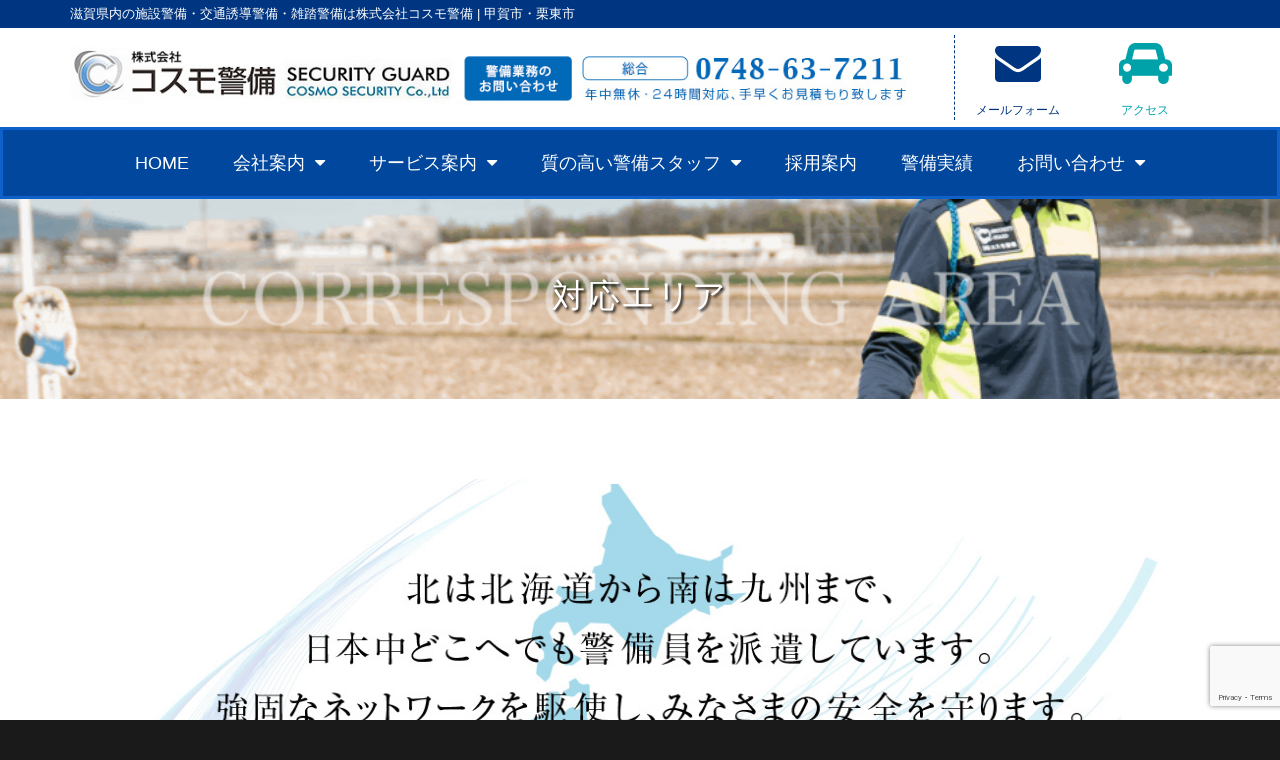

--- FILE ---
content_type: text/html; charset=UTF-8
request_url: https://www.cosmo-sg.com/area/
body_size: 12516
content:
<!DOCTYPE html>
<html lang="ja" class="no-js">
<head>
<!-- Google tag (gtag.js) -->
<script async src="https://www.googletagmanager.com/gtag/js?id=G-01YNNVV461"></script>
<script>
window.dataLayer = window.dataLayer || [];
function gtag(){dataLayer.push(arguments);}
gtag('js', new Date());
gtag('config', 'G-01YNNVV461');
</script>
<meta charset="UTF-8">
<meta name="viewport" content="width=device-width, initial-scale=1">
<link rel="profile" href="http://gmpg.org/xfn/11">
<script>(function(html){html.className = html.className.replace(/\bno-js\b/,'js')})(document.documentElement);</script>
<meta name='robots' content='index, follow, max-image-preview:large, max-snippet:-1, max-video-preview:-1' />
<!-- This site is optimized with the Yoast SEO plugin v26.4 - https://yoast.com/wordpress/plugins/seo/ -->
<title>対応エリア - 株式会社コスモ警備</title>
<link rel="canonical" href="https://www.cosmo-sg.com/area/" />
<meta property="og:locale" content="ja_JP" />
<meta property="og:type" content="article" />
<meta property="og:title" content="対応エリア - 株式会社コスモ警備" />
<meta property="og:description" content="対応エリア 滋賀県に2箇所の営業所を構えております コスモ警備は、県内各所にアクセスし易い場所として、水口本社・彦根出張所を構え、より広域に渡り業務を行っております。これからも、滋賀県全域のお客様にもご利用頂き易い警備会 &hellip; &quot;対応エリア&quot; の続きを読む" />
<meta property="og:url" content="https://www.cosmo-sg.com/area/" />
<meta property="og:site_name" content="株式会社コスモ警備" />
<meta property="article:modified_time" content="2025-04-17T05:36:54+00:00" />
<meta property="og:image" content="https://www.cosmo-sg.com/wp-content/uploads/2017/12/cosmo_area.jpg" />
<meta name="twitter:card" content="summary_large_image" />
<meta name="twitter:label1" content="推定読み取り時間" />
<meta name="twitter:data1" content="2分" />
<script type="application/ld+json" class="yoast-schema-graph">{"@context":"https://schema.org","@graph":[{"@type":"WebPage","@id":"https://www.cosmo-sg.com/area/","url":"https://www.cosmo-sg.com/area/","name":"対応エリア - 株式会社コスモ警備","isPartOf":{"@id":"https://www.cosmo-sg.com/#website"},"primaryImageOfPage":{"@id":"https://www.cosmo-sg.com/area/#primaryimage"},"image":{"@id":"https://www.cosmo-sg.com/area/#primaryimage"},"thumbnailUrl":"https://www.cosmo-sg.com/wp-content/uploads/2017/12/cosmo_area.jpg","datePublished":"2017-08-03T03:57:19+00:00","dateModified":"2025-04-17T05:36:54+00:00","breadcrumb":{"@id":"https://www.cosmo-sg.com/area/#breadcrumb"},"inLanguage":"ja","potentialAction":[{"@type":"ReadAction","target":["https://www.cosmo-sg.com/area/"]}]},{"@type":"ImageObject","inLanguage":"ja","@id":"https://www.cosmo-sg.com/area/#primaryimage","url":"https://www.cosmo-sg.com/wp-content/uploads/2017/12/cosmo_area.jpg","contentUrl":"https://www.cosmo-sg.com/wp-content/uploads/2017/12/cosmo_area.jpg","width":1140,"height":700},{"@type":"BreadcrumbList","@id":"https://www.cosmo-sg.com/area/#breadcrumb","itemListElement":[{"@type":"ListItem","position":1,"name":"ホーム","item":"https://www.cosmo-sg.com/"},{"@type":"ListItem","position":2,"name":"対応エリア"}]},{"@type":"WebSite","@id":"https://www.cosmo-sg.com/#website","url":"https://www.cosmo-sg.com/","name":"株式会社コスモ警備","description":"施設警備・交通誘導・雑踏警備 | 滋賀県甲賀市水口町","potentialAction":[{"@type":"SearchAction","target":{"@type":"EntryPoint","urlTemplate":"https://www.cosmo-sg.com/?s={search_term_string}"},"query-input":{"@type":"PropertyValueSpecification","valueRequired":true,"valueName":"search_term_string"}}],"inLanguage":"ja"}]}</script>
<!-- / Yoast SEO plugin. -->
<link rel='dns-prefetch' href='//fonts.googleapis.com' />
<link rel="alternate" type="application/rss+xml" title="株式会社コスモ警備 &raquo; フィード" href="https://www.cosmo-sg.com/feed/" />
<link rel="alternate" title="oEmbed (JSON)" type="application/json+oembed" href="https://www.cosmo-sg.com/wp-json/oembed/1.0/embed?url=https%3A%2F%2Fwww.cosmo-sg.com%2Farea%2F" />
<link rel="alternate" title="oEmbed (XML)" type="text/xml+oembed" href="https://www.cosmo-sg.com/wp-json/oembed/1.0/embed?url=https%3A%2F%2Fwww.cosmo-sg.com%2Farea%2F&#038;format=xml" />
<style id='wp-img-auto-sizes-contain-inline-css' type='text/css'>
img:is([sizes=auto i],[sizes^="auto," i]){contain-intrinsic-size:3000px 1500px}
/*# sourceURL=wp-img-auto-sizes-contain-inline-css */
</style>
<!-- <link rel='stylesheet' id='sbi_styles-css' href='https://www.cosmo-sg.com/wp-content/plugins/instagram-feed/css/sbi-styles.min.css?ver=6.10.0' type='text/css' media='all' /> -->
<link rel="stylesheet" type="text/css" href="//www.cosmo-sg.com/wp-content/cache/wpfc-minified/lwrccr6x/9q1dp.css" media="all"/>
<style id='classic-theme-styles-inline-css' type='text/css'>
/*! This file is auto-generated */
.wp-block-button__link{color:#fff;background-color:#32373c;border-radius:9999px;box-shadow:none;text-decoration:none;padding:calc(.667em + 2px) calc(1.333em + 2px);font-size:1.125em}.wp-block-file__button{background:#32373c;color:#fff;text-decoration:none}
/*# sourceURL=/wp-includes/css/classic-themes.min.css */
</style>
<!-- <link rel='stylesheet' id='contact-form-7-css' href='https://www.cosmo-sg.com/wp-content/plugins/contact-form-7/includes/css/styles.css?ver=6.1.3' type='text/css' media='all' /> -->
<link rel="stylesheet" type="text/css" href="//www.cosmo-sg.com/wp-content/cache/wpfc-minified/efblqxwg/9q1dp.css" media="all"/>
<link rel='stylesheet' id='twentysixteen-fonts-css' href='https://fonts.googleapis.com/css?family=Merriweather%3A400%2C700%2C900%2C400italic%2C700italic%2C900italic%7CMontserrat%3A400%2C700%7CInconsolata%3A400&#038;subset=latin%2Clatin-ext' type='text/css' media='all' />
<!-- <link rel='stylesheet' id='genericons-css' href='https://www.cosmo-sg.com/wp-content/themes/analogengine/genericons/genericons.css?ver=3.4.1' type='text/css' media='all' /> -->
<!-- <link rel='stylesheet' id='twentysixteen-style-css' href='https://www.cosmo-sg.com/wp-content/themes/analogengine/style.css?ver=6.9' type='text/css' media='all' /> -->
<!-- <link rel='stylesheet' id='wp-pagenavi-css' href='https://www.cosmo-sg.com/wp-content/plugins/wp-pagenavi/pagenavi-css.css?ver=2.70' type='text/css' media='all' /> -->
<!-- <link rel='stylesheet' id='elementor-icons-css' href='https://www.cosmo-sg.com/wp-content/plugins/elementor/assets/lib/eicons/css/elementor-icons.min.css?ver=5.44.0' type='text/css' media='all' /> -->
<!-- <link rel='stylesheet' id='elementor-frontend-css' href='https://www.cosmo-sg.com/wp-content/plugins/elementor/assets/css/frontend.min.css?ver=3.33.1' type='text/css' media='all' /> -->
<link rel="stylesheet" type="text/css" href="//www.cosmo-sg.com/wp-content/cache/wpfc-minified/8y9pgtj2/dthyh.css" media="all"/>
<link rel='stylesheet' id='elementor-post-3042-css' href='https://www.cosmo-sg.com/wp-content/uploads/elementor/css/post-3042.css?ver=1766698890' type='text/css' media='all' />
<!-- <link rel='stylesheet' id='font-awesome-css' href='https://www.cosmo-sg.com/wp-content/plugins/elementor/assets/lib/font-awesome/css/font-awesome.min.css?ver=4.7.0' type='text/css' media='all' /> -->
<!-- <link rel='stylesheet' id='sbistyles-css' href='https://www.cosmo-sg.com/wp-content/plugins/instagram-feed/css/sbi-styles.min.css?ver=6.10.0' type='text/css' media='all' /> -->
<!-- <link rel='stylesheet' id='widget-heading-css' href='https://www.cosmo-sg.com/wp-content/plugins/elementor/assets/css/widget-heading.min.css?ver=3.33.1' type='text/css' media='all' /> -->
<!-- <link rel='stylesheet' id='widget-spacer-css' href='https://www.cosmo-sg.com/wp-content/plugins/elementor/assets/css/widget-spacer.min.css?ver=3.33.1' type='text/css' media='all' /> -->
<!-- <link rel='stylesheet' id='widget-image-css' href='https://www.cosmo-sg.com/wp-content/plugins/elementor/assets/css/widget-image.min.css?ver=3.33.1' type='text/css' media='all' /> -->
<link rel="stylesheet" type="text/css" href="//www.cosmo-sg.com/wp-content/cache/wpfc-minified/97sv615t/9q6wl.css" media="all"/>
<link rel='stylesheet' id='elementor-post-99-css' href='https://www.cosmo-sg.com/wp-content/uploads/elementor/css/post-99.css?ver=1766897228' type='text/css' media='all' />
<!-- <link rel='stylesheet' id='elementor-gf-local-roboto-css' href='https://www.cosmo-sg.com/wp-content/uploads/elementor/google-fonts/css/roboto.css?ver=1754022185' type='text/css' media='all' /> -->
<!-- <link rel='stylesheet' id='elementor-gf-local-robotoslab-css' href='https://www.cosmo-sg.com/wp-content/uploads/elementor/google-fonts/css/robotoslab.css?ver=1754022202' type='text/css' media='all' /> -->
<link rel="stylesheet" type="text/css" href="//www.cosmo-sg.com/wp-content/cache/wpfc-minified/96k5hml5/9q6wl.css" media="all"/>
<script src='//www.cosmo-sg.com/wp-content/cache/wpfc-minified/moz8mkcc/9q1dp.js' type="text/javascript"></script>
<!-- <script type="text/javascript" src="https://www.cosmo-sg.com/wp-includes/js/jquery/jquery.min.js?ver=3.7.1" id="jquery-core-js"></script> -->
<!-- <script type="text/javascript" src="https://www.cosmo-sg.com/wp-includes/js/jquery/jquery-migrate.min.js?ver=3.4.1" id="jquery-migrate-js"></script> -->
<link rel="https://api.w.org/" href="https://www.cosmo-sg.com/wp-json/" /><link rel="alternate" title="JSON" type="application/json" href="https://www.cosmo-sg.com/wp-json/wp/v2/pages/99" /><link rel="EditURI" type="application/rsd+xml" title="RSD" href="https://www.cosmo-sg.com/xmlrpc.php?rsd" />
<meta name="generator" content="WordPress 6.9" />
<link rel='shortlink' href='https://www.cosmo-sg.com/?p=99' />
<meta name="generator" content="Elementor 3.33.1; features: additional_custom_breakpoints; settings: css_print_method-external, google_font-enabled, font_display-auto">
<style>
.e-con.e-parent:nth-of-type(n+4):not(.e-lazyloaded):not(.e-no-lazyload),
.e-con.e-parent:nth-of-type(n+4):not(.e-lazyloaded):not(.e-no-lazyload) * {
background-image: none !important;
}
@media screen and (max-height: 1024px) {
.e-con.e-parent:nth-of-type(n+3):not(.e-lazyloaded):not(.e-no-lazyload),
.e-con.e-parent:nth-of-type(n+3):not(.e-lazyloaded):not(.e-no-lazyload) * {
background-image: none !important;
}
}
@media screen and (max-height: 640px) {
.e-con.e-parent:nth-of-type(n+2):not(.e-lazyloaded):not(.e-no-lazyload),
.e-con.e-parent:nth-of-type(n+2):not(.e-lazyloaded):not(.e-no-lazyload) * {
background-image: none !important;
}
}
</style>
<style id='global-styles-inline-css' type='text/css'>
:root{--wp--preset--aspect-ratio--square: 1;--wp--preset--aspect-ratio--4-3: 4/3;--wp--preset--aspect-ratio--3-4: 3/4;--wp--preset--aspect-ratio--3-2: 3/2;--wp--preset--aspect-ratio--2-3: 2/3;--wp--preset--aspect-ratio--16-9: 16/9;--wp--preset--aspect-ratio--9-16: 9/16;--wp--preset--color--black: #000000;--wp--preset--color--cyan-bluish-gray: #abb8c3;--wp--preset--color--white: #ffffff;--wp--preset--color--pale-pink: #f78da7;--wp--preset--color--vivid-red: #cf2e2e;--wp--preset--color--luminous-vivid-orange: #ff6900;--wp--preset--color--luminous-vivid-amber: #fcb900;--wp--preset--color--light-green-cyan: #7bdcb5;--wp--preset--color--vivid-green-cyan: #00d084;--wp--preset--color--pale-cyan-blue: #8ed1fc;--wp--preset--color--vivid-cyan-blue: #0693e3;--wp--preset--color--vivid-purple: #9b51e0;--wp--preset--gradient--vivid-cyan-blue-to-vivid-purple: linear-gradient(135deg,rgb(6,147,227) 0%,rgb(155,81,224) 100%);--wp--preset--gradient--light-green-cyan-to-vivid-green-cyan: linear-gradient(135deg,rgb(122,220,180) 0%,rgb(0,208,130) 100%);--wp--preset--gradient--luminous-vivid-amber-to-luminous-vivid-orange: linear-gradient(135deg,rgb(252,185,0) 0%,rgb(255,105,0) 100%);--wp--preset--gradient--luminous-vivid-orange-to-vivid-red: linear-gradient(135deg,rgb(255,105,0) 0%,rgb(207,46,46) 100%);--wp--preset--gradient--very-light-gray-to-cyan-bluish-gray: linear-gradient(135deg,rgb(238,238,238) 0%,rgb(169,184,195) 100%);--wp--preset--gradient--cool-to-warm-spectrum: linear-gradient(135deg,rgb(74,234,220) 0%,rgb(151,120,209) 20%,rgb(207,42,186) 40%,rgb(238,44,130) 60%,rgb(251,105,98) 80%,rgb(254,248,76) 100%);--wp--preset--gradient--blush-light-purple: linear-gradient(135deg,rgb(255,206,236) 0%,rgb(152,150,240) 100%);--wp--preset--gradient--blush-bordeaux: linear-gradient(135deg,rgb(254,205,165) 0%,rgb(254,45,45) 50%,rgb(107,0,62) 100%);--wp--preset--gradient--luminous-dusk: linear-gradient(135deg,rgb(255,203,112) 0%,rgb(199,81,192) 50%,rgb(65,88,208) 100%);--wp--preset--gradient--pale-ocean: linear-gradient(135deg,rgb(255,245,203) 0%,rgb(182,227,212) 50%,rgb(51,167,181) 100%);--wp--preset--gradient--electric-grass: linear-gradient(135deg,rgb(202,248,128) 0%,rgb(113,206,126) 100%);--wp--preset--gradient--midnight: linear-gradient(135deg,rgb(2,3,129) 0%,rgb(40,116,252) 100%);--wp--preset--font-size--small: 13px;--wp--preset--font-size--medium: 20px;--wp--preset--font-size--large: 36px;--wp--preset--font-size--x-large: 42px;--wp--preset--spacing--20: 0.44rem;--wp--preset--spacing--30: 0.67rem;--wp--preset--spacing--40: 1rem;--wp--preset--spacing--50: 1.5rem;--wp--preset--spacing--60: 2.25rem;--wp--preset--spacing--70: 3.38rem;--wp--preset--spacing--80: 5.06rem;--wp--preset--shadow--natural: 6px 6px 9px rgba(0, 0, 0, 0.2);--wp--preset--shadow--deep: 12px 12px 50px rgba(0, 0, 0, 0.4);--wp--preset--shadow--sharp: 6px 6px 0px rgba(0, 0, 0, 0.2);--wp--preset--shadow--outlined: 6px 6px 0px -3px rgb(255, 255, 255), 6px 6px rgb(0, 0, 0);--wp--preset--shadow--crisp: 6px 6px 0px rgb(0, 0, 0);}:where(.is-layout-flex){gap: 0.5em;}:where(.is-layout-grid){gap: 0.5em;}body .is-layout-flex{display: flex;}.is-layout-flex{flex-wrap: wrap;align-items: center;}.is-layout-flex > :is(*, div){margin: 0;}body .is-layout-grid{display: grid;}.is-layout-grid > :is(*, div){margin: 0;}:where(.wp-block-columns.is-layout-flex){gap: 2em;}:where(.wp-block-columns.is-layout-grid){gap: 2em;}:where(.wp-block-post-template.is-layout-flex){gap: 1.25em;}:where(.wp-block-post-template.is-layout-grid){gap: 1.25em;}.has-black-color{color: var(--wp--preset--color--black) !important;}.has-cyan-bluish-gray-color{color: var(--wp--preset--color--cyan-bluish-gray) !important;}.has-white-color{color: var(--wp--preset--color--white) !important;}.has-pale-pink-color{color: var(--wp--preset--color--pale-pink) !important;}.has-vivid-red-color{color: var(--wp--preset--color--vivid-red) !important;}.has-luminous-vivid-orange-color{color: var(--wp--preset--color--luminous-vivid-orange) !important;}.has-luminous-vivid-amber-color{color: var(--wp--preset--color--luminous-vivid-amber) !important;}.has-light-green-cyan-color{color: var(--wp--preset--color--light-green-cyan) !important;}.has-vivid-green-cyan-color{color: var(--wp--preset--color--vivid-green-cyan) !important;}.has-pale-cyan-blue-color{color: var(--wp--preset--color--pale-cyan-blue) !important;}.has-vivid-cyan-blue-color{color: var(--wp--preset--color--vivid-cyan-blue) !important;}.has-vivid-purple-color{color: var(--wp--preset--color--vivid-purple) !important;}.has-black-background-color{background-color: var(--wp--preset--color--black) !important;}.has-cyan-bluish-gray-background-color{background-color: var(--wp--preset--color--cyan-bluish-gray) !important;}.has-white-background-color{background-color: var(--wp--preset--color--white) !important;}.has-pale-pink-background-color{background-color: var(--wp--preset--color--pale-pink) !important;}.has-vivid-red-background-color{background-color: var(--wp--preset--color--vivid-red) !important;}.has-luminous-vivid-orange-background-color{background-color: var(--wp--preset--color--luminous-vivid-orange) !important;}.has-luminous-vivid-amber-background-color{background-color: var(--wp--preset--color--luminous-vivid-amber) !important;}.has-light-green-cyan-background-color{background-color: var(--wp--preset--color--light-green-cyan) !important;}.has-vivid-green-cyan-background-color{background-color: var(--wp--preset--color--vivid-green-cyan) !important;}.has-pale-cyan-blue-background-color{background-color: var(--wp--preset--color--pale-cyan-blue) !important;}.has-vivid-cyan-blue-background-color{background-color: var(--wp--preset--color--vivid-cyan-blue) !important;}.has-vivid-purple-background-color{background-color: var(--wp--preset--color--vivid-purple) !important;}.has-black-border-color{border-color: var(--wp--preset--color--black) !important;}.has-cyan-bluish-gray-border-color{border-color: var(--wp--preset--color--cyan-bluish-gray) !important;}.has-white-border-color{border-color: var(--wp--preset--color--white) !important;}.has-pale-pink-border-color{border-color: var(--wp--preset--color--pale-pink) !important;}.has-vivid-red-border-color{border-color: var(--wp--preset--color--vivid-red) !important;}.has-luminous-vivid-orange-border-color{border-color: var(--wp--preset--color--luminous-vivid-orange) !important;}.has-luminous-vivid-amber-border-color{border-color: var(--wp--preset--color--luminous-vivid-amber) !important;}.has-light-green-cyan-border-color{border-color: var(--wp--preset--color--light-green-cyan) !important;}.has-vivid-green-cyan-border-color{border-color: var(--wp--preset--color--vivid-green-cyan) !important;}.has-pale-cyan-blue-border-color{border-color: var(--wp--preset--color--pale-cyan-blue) !important;}.has-vivid-cyan-blue-border-color{border-color: var(--wp--preset--color--vivid-cyan-blue) !important;}.has-vivid-purple-border-color{border-color: var(--wp--preset--color--vivid-purple) !important;}.has-vivid-cyan-blue-to-vivid-purple-gradient-background{background: var(--wp--preset--gradient--vivid-cyan-blue-to-vivid-purple) !important;}.has-light-green-cyan-to-vivid-green-cyan-gradient-background{background: var(--wp--preset--gradient--light-green-cyan-to-vivid-green-cyan) !important;}.has-luminous-vivid-amber-to-luminous-vivid-orange-gradient-background{background: var(--wp--preset--gradient--luminous-vivid-amber-to-luminous-vivid-orange) !important;}.has-luminous-vivid-orange-to-vivid-red-gradient-background{background: var(--wp--preset--gradient--luminous-vivid-orange-to-vivid-red) !important;}.has-very-light-gray-to-cyan-bluish-gray-gradient-background{background: var(--wp--preset--gradient--very-light-gray-to-cyan-bluish-gray) !important;}.has-cool-to-warm-spectrum-gradient-background{background: var(--wp--preset--gradient--cool-to-warm-spectrum) !important;}.has-blush-light-purple-gradient-background{background: var(--wp--preset--gradient--blush-light-purple) !important;}.has-blush-bordeaux-gradient-background{background: var(--wp--preset--gradient--blush-bordeaux) !important;}.has-luminous-dusk-gradient-background{background: var(--wp--preset--gradient--luminous-dusk) !important;}.has-pale-ocean-gradient-background{background: var(--wp--preset--gradient--pale-ocean) !important;}.has-electric-grass-gradient-background{background: var(--wp--preset--gradient--electric-grass) !important;}.has-midnight-gradient-background{background: var(--wp--preset--gradient--midnight) !important;}.has-small-font-size{font-size: var(--wp--preset--font-size--small) !important;}.has-medium-font-size{font-size: var(--wp--preset--font-size--medium) !important;}.has-large-font-size{font-size: var(--wp--preset--font-size--large) !important;}.has-x-large-font-size{font-size: var(--wp--preset--font-size--x-large) !important;}
/*# sourceURL=global-styles-inline-css */
</style>
<link rel='stylesheet' id='elementor-post-2189-css' href='https://www.cosmo-sg.com/wp-content/uploads/elementor/css/post-2189.css?ver=1766698890' type='text/css' media='all' />
<!-- <link rel='stylesheet' id='widget-nav-menu-css' href='https://www.cosmo-sg.com/wp-content/plugins/elementor-pro/assets/css/widget-nav-menu.min.css?ver=3.34.0' type='text/css' media='all' /> -->
<link rel="stylesheet" type="text/css" href="//www.cosmo-sg.com/wp-content/cache/wpfc-minified/etdhy05c/9q1dp.css" media="all"/>
<link rel='stylesheet' id='elementor-post-474-css' href='https://www.cosmo-sg.com/wp-content/uploads/elementor/css/post-474.css?ver=1766698890' type='text/css' media='all' />
<!-- <link rel='stylesheet' id='e-sticky-css' href='https://www.cosmo-sg.com/wp-content/plugins/elementor-pro/assets/css/modules/sticky.min.css?ver=3.34.0' type='text/css' media='all' /> -->
<link rel="stylesheet" type="text/css" href="//www.cosmo-sg.com/wp-content/cache/wpfc-minified/g3h34oj6/9q1dp.css" media="all"/>
</head>
<body class="wp-singular page-template-default page page-id-99 wp-theme-analogengine elementor-default elementor-kit-3042 elementor-page elementor-page-99">
<div id="page" class="site">
<header data-elementor-type="header" data-elementor-id="2189" class="elementor elementor-2189" data-elementor-post-type="elementor_library">
<section class="elementor-section elementor-top-section elementor-element elementor-element-6bedb61 elementor-hidden-phone elementor-section-boxed elementor-section-height-default elementor-section-height-default" data-id="6bedb61" data-element_type="section" data-settings="{&quot;background_background&quot;:&quot;classic&quot;}">
<div class="elementor-container elementor-column-gap-no">
<div class="elementor-column elementor-col-100 elementor-top-column elementor-element elementor-element-3d57c66" data-id="3d57c66" data-element_type="column">
<div class="elementor-widget-wrap elementor-element-populated">
<div class="elementor-element elementor-element-5732ee0 elementor-widget elementor-widget-heading" data-id="5732ee0" data-element_type="widget" data-widget_type="heading.default">
<div class="elementor-widget-container">
<div class="elementor-heading-title elementor-size-default">滋賀県内の施設警備・交通誘導警備・雑踏警備は株式会社コスモ警備 | 甲賀市・栗東市</div>				</div>
</div>
</div>
</div>
</div>
</section>
<section class="elementor-section elementor-top-section elementor-element elementor-element-c8e4469 elementor-section-height-min-height elementor-hidden-phone elementor-section-boxed elementor-section-height-default elementor-section-items-middle" data-id="c8e4469" data-element_type="section">
<div class="elementor-container elementor-column-gap-no">
<div class="elementor-column elementor-col-33 elementor-top-column elementor-element elementor-element-ea1e8a9" data-id="ea1e8a9" data-element_type="column">
<div class="elementor-widget-wrap elementor-element-populated">
<div class="elementor-element elementor-element-8e374df elementor-widget elementor-widget-image" data-id="8e374df" data-element_type="widget" data-widget_type="image.default">
<div class="elementor-widget-container">
<img width="840" height="84" src="https://www.cosmo-sg.com/wp-content/uploads/2019/07/header_1.jpg" class="attachment-large size-large wp-image-2193" alt="" srcset="https://www.cosmo-sg.com/wp-content/uploads/2019/07/header_1.jpg 956w, https://www.cosmo-sg.com/wp-content/uploads/2019/07/header_1-300x30.jpg 300w, https://www.cosmo-sg.com/wp-content/uploads/2019/07/header_1-768x77.jpg 768w" sizes="(max-width: 709px) 85vw, (max-width: 909px) 67vw, (max-width: 1362px) 62vw, 840px" />															</div>
</div>
</div>
</div>
<div class="elementor-column elementor-col-33 elementor-top-column elementor-element elementor-element-2479fbc" data-id="2479fbc" data-element_type="column">
<div class="elementor-widget-wrap elementor-element-populated">
<div class="elementor-element elementor-element-ac48f16 elementor-view-default elementor-widget elementor-widget-icon" data-id="ac48f16" data-element_type="widget" data-widget_type="icon.default">
<div class="elementor-widget-container">
<div class="elementor-icon-wrapper">
<a class="elementor-icon" href="/contact/">
<i class="fa fa-envelope" aria-hidden="true"></i>
</a>
</div>
</div>
</div>
<div class="elementor-element elementor-element-80f5dc3 elementor-widget elementor-widget-heading" data-id="80f5dc3" data-element_type="widget" data-widget_type="heading.default">
<div class="elementor-widget-container">
<div class="elementor-heading-title elementor-size-default"><a href="/contact/">メールフォーム</a></div>				</div>
</div>
</div>
</div>
<div class="elementor-column elementor-col-33 elementor-top-column elementor-element elementor-element-68a46e8" data-id="68a46e8" data-element_type="column">
<div class="elementor-widget-wrap elementor-element-populated">
<div class="elementor-element elementor-element-aab911a elementor-view-default elementor-widget elementor-widget-icon" data-id="aab911a" data-element_type="widget" data-widget_type="icon.default">
<div class="elementor-widget-container">
<div class="elementor-icon-wrapper">
<a class="elementor-icon" href="/access/">
<i class="fa fa-car" aria-hidden="true"></i>
</a>
</div>
</div>
</div>
<div class="elementor-element elementor-element-fafbbb7 elementor-widget elementor-widget-heading" data-id="fafbbb7" data-element_type="widget" data-widget_type="heading.default">
<div class="elementor-widget-container">
<div class="elementor-heading-title elementor-size-default"><a href="/contact/">アクセス</a></div>				</div>
</div>
</div>
</div>
</div>
</section>
<section class="elementor-section elementor-top-section elementor-element elementor-element-69392ea elementor-section-stretched elementor-hidden-phone elementor-section-boxed elementor-section-height-default elementor-section-height-default" data-id="69392ea" data-element_type="section" data-settings="{&quot;stretch_section&quot;:&quot;section-stretched&quot;,&quot;background_background&quot;:&quot;classic&quot;}">
<div class="elementor-container elementor-column-gap-default">
<div class="elementor-column elementor-col-100 elementor-top-column elementor-element elementor-element-5d5035d" data-id="5d5035d" data-element_type="column">
<div class="elementor-widget-wrap elementor-element-populated">
<div class="elementor-element elementor-element-a9ac991 elementor-nav-menu__align-center elementor-nav-menu--dropdown-tablet elementor-nav-menu__text-align-aside elementor-nav-menu--toggle elementor-nav-menu--burger elementor-widget elementor-widget-nav-menu" data-id="a9ac991" data-element_type="widget" data-settings="{&quot;layout&quot;:&quot;horizontal&quot;,&quot;submenu_icon&quot;:{&quot;value&quot;:&quot;&lt;i class=\&quot;fa fa-caret-down\&quot; aria-hidden=\&quot;true\&quot;&gt;&lt;\/i&gt;&quot;,&quot;library&quot;:&quot;fa-solid&quot;},&quot;toggle&quot;:&quot;burger&quot;}" data-widget_type="nav-menu.default">
<div class="elementor-widget-container">
<nav aria-label="メニュー" class="elementor-nav-menu--main elementor-nav-menu__container elementor-nav-menu--layout-horizontal e--pointer-underline e--animation-fade">
<ul id="menu-1-a9ac991" class="elementor-nav-menu"><li class="menu-item menu-item-type-post_type menu-item-object-page menu-item-home menu-item-7"><a href="https://www.cosmo-sg.com/" class="elementor-item">HOME</a></li>
<li class="menu-item menu-item-type-post_type menu-item-object-page menu-item-has-children menu-item-94"><a href="https://www.cosmo-sg.com/company/" class="elementor-item">会社案内</a>
<ul class="sub-menu elementor-nav-menu--dropdown">
<li class="menu-item menu-item-type-post_type menu-item-object-page menu-item-306"><a href="https://www.cosmo-sg.com/company/" class="elementor-sub-item">会社案内</a></li>
<li class="menu-item menu-item-type-post_type menu-item-object-page menu-item-2186"><a href="https://www.cosmo-sg.com/access/" class="elementor-sub-item">アクセス</a></li>
<li class="menu-item menu-item-type-post_type menu-item-object-page menu-item-247"><a href="https://www.cosmo-sg.com/news/" class="elementor-sub-item">お知らせ</a></li>
<li class="menu-item menu-item-type-post_type menu-item-object-page menu-item-999"><a href="https://www.cosmo-sg.com/recruit/" class="elementor-sub-item">警備スタッフ募集</a></li>
</ul>
</li>
<li class="menu-item menu-item-type-post_type menu-item-object-page current-menu-ancestor current-menu-parent current_page_parent current_page_ancestor menu-item-has-children menu-item-95"><a href="https://www.cosmo-sg.com/service/" class="elementor-item">サービス案内</a>
<ul class="sub-menu elementor-nav-menu--dropdown">
<li class="menu-item menu-item-type-post_type menu-item-object-page menu-item-529"><a href="https://www.cosmo-sg.com/service/%e4%ba%a4%e9%80%9a%e8%aa%98%e5%b0%8e/" class="elementor-sub-item">交通誘導</a></li>
<li class="menu-item menu-item-type-post_type menu-item-object-page menu-item-528"><a href="https://www.cosmo-sg.com/service/%e9%9b%91%e8%b8%8f%e8%ad%a6%e5%82%99/" class="elementor-sub-item">雑踏警備</a></li>
<li class="menu-item menu-item-type-post_type menu-item-object-page menu-item-530"><a href="https://www.cosmo-sg.com/service/%e6%96%bd%e8%a8%ad%e8%ad%a6%e5%82%99/" class="elementor-sub-item">施設警備</a></li>
<li class="menu-item menu-item-type-post_type menu-item-object-page current-menu-item page_item page-item-99 current_page_item menu-item-114"><a href="https://www.cosmo-sg.com/area/" aria-current="page" class="elementor-sub-item elementor-item-active">滋賀の対応エリア</a></li>
</ul>
</li>
<li class="menu-item menu-item-type-post_type menu-item-object-page menu-item-has-children menu-item-93"><a href="https://www.cosmo-sg.com/staff/" class="elementor-item">質の高い警備スタッフ</a>
<ul class="sub-menu elementor-nav-menu--dropdown">
<li class="menu-item menu-item-type-post_type menu-item-object-page menu-item-760"><a href="https://www.cosmo-sg.com/staff/" class="elementor-sub-item">質の高い警備スタッフ</a></li>
<li class="menu-item menu-item-type-post_type menu-item-object-page menu-item-604"><a href="https://www.cosmo-sg.com/%e6%95%99%e8%82%b2%e4%bd%93%e5%88%b6%e3%81%ab%e3%81%a4%e3%81%84%e3%81%a6/" class="elementor-sub-item">教育体制について</a></li>
<li class="menu-item menu-item-type-post_type menu-item-object-page menu-item-835"><a href="https://www.cosmo-sg.com/%e5%ae%89%e5%85%a8%e7%a2%ba%e8%aa%8d%e3%81%ab%e3%81%a4%e3%81%84%e3%81%a6/" class="elementor-sub-item">安全確認について</a></li>
</ul>
</li>
<li class="menu-item menu-item-type-post_type menu-item-object-page menu-item-2206"><a href="https://www.cosmo-sg.com/recruit/" class="elementor-item">採用案内</a></li>
<li class="menu-item menu-item-type-custom menu-item-object-custom menu-item-2083"><a href="https://www.cosmo-sg.com/category/performance/" class="elementor-item">警備実績</a></li>
<li class="menu-item menu-item-type-post_type menu-item-object-page menu-item-has-children menu-item-2082"><a href="https://www.cosmo-sg.com/contact/" class="elementor-item">お問い合わせ</a>
<ul class="sub-menu elementor-nav-menu--dropdown">
<li class="menu-item menu-item-type-post_type menu-item-object-page menu-item-308"><a href="https://www.cosmo-sg.com/contact/" class="elementor-sub-item">お問い合わせ</a></li>
<li class="menu-item menu-item-type-post_type menu-item-object-page menu-item-307"><a href="https://www.cosmo-sg.com/estimate/" class="elementor-sub-item">警備のお見積</a></li>
<li class="menu-item menu-item-type-post_type menu-item-object-page menu-item-807"><a href="https://www.cosmo-sg.com/%e7%b7%8a%e6%80%a5%e3%81%ae%e3%81%8a%e5%95%8f%e3%81%84%e5%90%88%e3%82%8f%e3%81%9b/" class="elementor-sub-item">緊急のお問い合わせ</a></li>
</ul>
</li>
</ul>			</nav>
<div class="elementor-menu-toggle" role="button" tabindex="0" aria-label="Menu Toggle" aria-expanded="false">
<i aria-hidden="true" role="presentation" class="elementor-menu-toggle__icon--open eicon-menu-bar"></i><i aria-hidden="true" role="presentation" class="elementor-menu-toggle__icon--close eicon-close"></i>		</div>
<nav class="elementor-nav-menu--dropdown elementor-nav-menu__container" aria-hidden="true">
<ul id="menu-2-a9ac991" class="elementor-nav-menu"><li class="menu-item menu-item-type-post_type menu-item-object-page menu-item-home menu-item-7"><a href="https://www.cosmo-sg.com/" class="elementor-item" tabindex="-1">HOME</a></li>
<li class="menu-item menu-item-type-post_type menu-item-object-page menu-item-has-children menu-item-94"><a href="https://www.cosmo-sg.com/company/" class="elementor-item" tabindex="-1">会社案内</a>
<ul class="sub-menu elementor-nav-menu--dropdown">
<li class="menu-item menu-item-type-post_type menu-item-object-page menu-item-306"><a href="https://www.cosmo-sg.com/company/" class="elementor-sub-item" tabindex="-1">会社案内</a></li>
<li class="menu-item menu-item-type-post_type menu-item-object-page menu-item-2186"><a href="https://www.cosmo-sg.com/access/" class="elementor-sub-item" tabindex="-1">アクセス</a></li>
<li class="menu-item menu-item-type-post_type menu-item-object-page menu-item-247"><a href="https://www.cosmo-sg.com/news/" class="elementor-sub-item" tabindex="-1">お知らせ</a></li>
<li class="menu-item menu-item-type-post_type menu-item-object-page menu-item-999"><a href="https://www.cosmo-sg.com/recruit/" class="elementor-sub-item" tabindex="-1">警備スタッフ募集</a></li>
</ul>
</li>
<li class="menu-item menu-item-type-post_type menu-item-object-page current-menu-ancestor current-menu-parent current_page_parent current_page_ancestor menu-item-has-children menu-item-95"><a href="https://www.cosmo-sg.com/service/" class="elementor-item" tabindex="-1">サービス案内</a>
<ul class="sub-menu elementor-nav-menu--dropdown">
<li class="menu-item menu-item-type-post_type menu-item-object-page menu-item-529"><a href="https://www.cosmo-sg.com/service/%e4%ba%a4%e9%80%9a%e8%aa%98%e5%b0%8e/" class="elementor-sub-item" tabindex="-1">交通誘導</a></li>
<li class="menu-item menu-item-type-post_type menu-item-object-page menu-item-528"><a href="https://www.cosmo-sg.com/service/%e9%9b%91%e8%b8%8f%e8%ad%a6%e5%82%99/" class="elementor-sub-item" tabindex="-1">雑踏警備</a></li>
<li class="menu-item menu-item-type-post_type menu-item-object-page menu-item-530"><a href="https://www.cosmo-sg.com/service/%e6%96%bd%e8%a8%ad%e8%ad%a6%e5%82%99/" class="elementor-sub-item" tabindex="-1">施設警備</a></li>
<li class="menu-item menu-item-type-post_type menu-item-object-page current-menu-item page_item page-item-99 current_page_item menu-item-114"><a href="https://www.cosmo-sg.com/area/" aria-current="page" class="elementor-sub-item elementor-item-active" tabindex="-1">滋賀の対応エリア</a></li>
</ul>
</li>
<li class="menu-item menu-item-type-post_type menu-item-object-page menu-item-has-children menu-item-93"><a href="https://www.cosmo-sg.com/staff/" class="elementor-item" tabindex="-1">質の高い警備スタッフ</a>
<ul class="sub-menu elementor-nav-menu--dropdown">
<li class="menu-item menu-item-type-post_type menu-item-object-page menu-item-760"><a href="https://www.cosmo-sg.com/staff/" class="elementor-sub-item" tabindex="-1">質の高い警備スタッフ</a></li>
<li class="menu-item menu-item-type-post_type menu-item-object-page menu-item-604"><a href="https://www.cosmo-sg.com/%e6%95%99%e8%82%b2%e4%bd%93%e5%88%b6%e3%81%ab%e3%81%a4%e3%81%84%e3%81%a6/" class="elementor-sub-item" tabindex="-1">教育体制について</a></li>
<li class="menu-item menu-item-type-post_type menu-item-object-page menu-item-835"><a href="https://www.cosmo-sg.com/%e5%ae%89%e5%85%a8%e7%a2%ba%e8%aa%8d%e3%81%ab%e3%81%a4%e3%81%84%e3%81%a6/" class="elementor-sub-item" tabindex="-1">安全確認について</a></li>
</ul>
</li>
<li class="menu-item menu-item-type-post_type menu-item-object-page menu-item-2206"><a href="https://www.cosmo-sg.com/recruit/" class="elementor-item" tabindex="-1">採用案内</a></li>
<li class="menu-item menu-item-type-custom menu-item-object-custom menu-item-2083"><a href="https://www.cosmo-sg.com/category/performance/" class="elementor-item" tabindex="-1">警備実績</a></li>
<li class="menu-item menu-item-type-post_type menu-item-object-page menu-item-has-children menu-item-2082"><a href="https://www.cosmo-sg.com/contact/" class="elementor-item" tabindex="-1">お問い合わせ</a>
<ul class="sub-menu elementor-nav-menu--dropdown">
<li class="menu-item menu-item-type-post_type menu-item-object-page menu-item-308"><a href="https://www.cosmo-sg.com/contact/" class="elementor-sub-item" tabindex="-1">お問い合わせ</a></li>
<li class="menu-item menu-item-type-post_type menu-item-object-page menu-item-307"><a href="https://www.cosmo-sg.com/estimate/" class="elementor-sub-item" tabindex="-1">警備のお見積</a></li>
<li class="menu-item menu-item-type-post_type menu-item-object-page menu-item-807"><a href="https://www.cosmo-sg.com/%e7%b7%8a%e6%80%a5%e3%81%ae%e3%81%8a%e5%95%8f%e3%81%84%e5%90%88%e3%82%8f%e3%81%9b/" class="elementor-sub-item" tabindex="-1">緊急のお問い合わせ</a></li>
</ul>
</li>
</ul>			</nav>
</div>
</div>
</div>
</div>
</div>
</section>
<section class="elementor-section elementor-top-section elementor-element elementor-element-c55cc92 elementor-hidden-desktop elementor-hidden-tablet elementor-section-height-min-height elementor-section-boxed elementor-section-height-default elementor-section-items-middle" data-id="c55cc92" data-element_type="section">
<div class="elementor-container elementor-column-gap-no">
<div class="elementor-column elementor-col-33 elementor-top-column elementor-element elementor-element-8e4ec18" data-id="8e4ec18" data-element_type="column">
<div class="elementor-widget-wrap elementor-element-populated">
<div class="elementor-element elementor-element-526f506 elementor-widget elementor-widget-image" data-id="526f506" data-element_type="widget" data-widget_type="image.default">
<div class="elementor-widget-container">
<a href="https://www.cosmo-sg.com/">
<img width="520" height="96" src="https://www.cosmo-sg.com/wp-content/uploads/2019/07/cosmo_mb.jpg" class="attachment-large size-large wp-image-2199" alt="" srcset="https://www.cosmo-sg.com/wp-content/uploads/2019/07/cosmo_mb.jpg 520w, https://www.cosmo-sg.com/wp-content/uploads/2019/07/cosmo_mb-300x55.jpg 300w" sizes="(max-width: 520px) 85vw, 520px" />								</a>
</div>
</div>
</div>
</div>
<div class="elementor-column elementor-col-33 elementor-top-column elementor-element elementor-element-031b4f1" data-id="031b4f1" data-element_type="column">
<div class="elementor-widget-wrap elementor-element-populated">
<div class="elementor-element elementor-element-7fbf5c8 elementor-view-default elementor-widget elementor-widget-icon" data-id="7fbf5c8" data-element_type="widget" data-widget_type="icon.default">
<div class="elementor-widget-container">
<div class="elementor-icon-wrapper">
<a class="elementor-icon" href="/contact/">
<i class="fa fa-envelope" aria-hidden="true"></i>
</a>
</div>
</div>
</div>
</div>
</div>
<div class="elementor-column elementor-col-33 elementor-top-column elementor-element elementor-element-2d1a37b" data-id="2d1a37b" data-element_type="column">
<div class="elementor-widget-wrap elementor-element-populated">
<div class="elementor-element elementor-element-9d8b008 elementor-nav-menu--stretch elementor-nav-menu__text-align-aside elementor-nav-menu--toggle elementor-nav-menu--burger elementor-widget elementor-widget-nav-menu" data-id="9d8b008" data-element_type="widget" data-settings="{&quot;full_width&quot;:&quot;stretch&quot;,&quot;layout&quot;:&quot;dropdown&quot;,&quot;submenu_icon&quot;:{&quot;value&quot;:&quot;&lt;i class=\&quot;fa fa-caret-down\&quot; aria-hidden=\&quot;true\&quot;&gt;&lt;\/i&gt;&quot;,&quot;library&quot;:&quot;fa-solid&quot;},&quot;toggle&quot;:&quot;burger&quot;}" data-widget_type="nav-menu.default">
<div class="elementor-widget-container">
<div class="elementor-menu-toggle" role="button" tabindex="0" aria-label="Menu Toggle" aria-expanded="false">
<i aria-hidden="true" role="presentation" class="elementor-menu-toggle__icon--open eicon-menu-bar"></i><i aria-hidden="true" role="presentation" class="elementor-menu-toggle__icon--close eicon-close"></i>		</div>
<nav class="elementor-nav-menu--dropdown elementor-nav-menu__container" aria-hidden="true">
<ul id="menu-2-9d8b008" class="elementor-nav-menu"><li class="menu-item menu-item-type-post_type menu-item-object-page menu-item-home menu-item-7"><a href="https://www.cosmo-sg.com/" class="elementor-item" tabindex="-1">HOME</a></li>
<li class="menu-item menu-item-type-post_type menu-item-object-page menu-item-has-children menu-item-94"><a href="https://www.cosmo-sg.com/company/" class="elementor-item" tabindex="-1">会社案内</a>
<ul class="sub-menu elementor-nav-menu--dropdown">
<li class="menu-item menu-item-type-post_type menu-item-object-page menu-item-306"><a href="https://www.cosmo-sg.com/company/" class="elementor-sub-item" tabindex="-1">会社案内</a></li>
<li class="menu-item menu-item-type-post_type menu-item-object-page menu-item-2186"><a href="https://www.cosmo-sg.com/access/" class="elementor-sub-item" tabindex="-1">アクセス</a></li>
<li class="menu-item menu-item-type-post_type menu-item-object-page menu-item-247"><a href="https://www.cosmo-sg.com/news/" class="elementor-sub-item" tabindex="-1">お知らせ</a></li>
<li class="menu-item menu-item-type-post_type menu-item-object-page menu-item-999"><a href="https://www.cosmo-sg.com/recruit/" class="elementor-sub-item" tabindex="-1">警備スタッフ募集</a></li>
</ul>
</li>
<li class="menu-item menu-item-type-post_type menu-item-object-page current-menu-ancestor current-menu-parent current_page_parent current_page_ancestor menu-item-has-children menu-item-95"><a href="https://www.cosmo-sg.com/service/" class="elementor-item" tabindex="-1">サービス案内</a>
<ul class="sub-menu elementor-nav-menu--dropdown">
<li class="menu-item menu-item-type-post_type menu-item-object-page menu-item-529"><a href="https://www.cosmo-sg.com/service/%e4%ba%a4%e9%80%9a%e8%aa%98%e5%b0%8e/" class="elementor-sub-item" tabindex="-1">交通誘導</a></li>
<li class="menu-item menu-item-type-post_type menu-item-object-page menu-item-528"><a href="https://www.cosmo-sg.com/service/%e9%9b%91%e8%b8%8f%e8%ad%a6%e5%82%99/" class="elementor-sub-item" tabindex="-1">雑踏警備</a></li>
<li class="menu-item menu-item-type-post_type menu-item-object-page menu-item-530"><a href="https://www.cosmo-sg.com/service/%e6%96%bd%e8%a8%ad%e8%ad%a6%e5%82%99/" class="elementor-sub-item" tabindex="-1">施設警備</a></li>
<li class="menu-item menu-item-type-post_type menu-item-object-page current-menu-item page_item page-item-99 current_page_item menu-item-114"><a href="https://www.cosmo-sg.com/area/" aria-current="page" class="elementor-sub-item elementor-item-active" tabindex="-1">滋賀の対応エリア</a></li>
</ul>
</li>
<li class="menu-item menu-item-type-post_type menu-item-object-page menu-item-has-children menu-item-93"><a href="https://www.cosmo-sg.com/staff/" class="elementor-item" tabindex="-1">質の高い警備スタッフ</a>
<ul class="sub-menu elementor-nav-menu--dropdown">
<li class="menu-item menu-item-type-post_type menu-item-object-page menu-item-760"><a href="https://www.cosmo-sg.com/staff/" class="elementor-sub-item" tabindex="-1">質の高い警備スタッフ</a></li>
<li class="menu-item menu-item-type-post_type menu-item-object-page menu-item-604"><a href="https://www.cosmo-sg.com/%e6%95%99%e8%82%b2%e4%bd%93%e5%88%b6%e3%81%ab%e3%81%a4%e3%81%84%e3%81%a6/" class="elementor-sub-item" tabindex="-1">教育体制について</a></li>
<li class="menu-item menu-item-type-post_type menu-item-object-page menu-item-835"><a href="https://www.cosmo-sg.com/%e5%ae%89%e5%85%a8%e7%a2%ba%e8%aa%8d%e3%81%ab%e3%81%a4%e3%81%84%e3%81%a6/" class="elementor-sub-item" tabindex="-1">安全確認について</a></li>
</ul>
</li>
<li class="menu-item menu-item-type-post_type menu-item-object-page menu-item-2206"><a href="https://www.cosmo-sg.com/recruit/" class="elementor-item" tabindex="-1">採用案内</a></li>
<li class="menu-item menu-item-type-custom menu-item-object-custom menu-item-2083"><a href="https://www.cosmo-sg.com/category/performance/" class="elementor-item" tabindex="-1">警備実績</a></li>
<li class="menu-item menu-item-type-post_type menu-item-object-page menu-item-has-children menu-item-2082"><a href="https://www.cosmo-sg.com/contact/" class="elementor-item" tabindex="-1">お問い合わせ</a>
<ul class="sub-menu elementor-nav-menu--dropdown">
<li class="menu-item menu-item-type-post_type menu-item-object-page menu-item-308"><a href="https://www.cosmo-sg.com/contact/" class="elementor-sub-item" tabindex="-1">お問い合わせ</a></li>
<li class="menu-item menu-item-type-post_type menu-item-object-page menu-item-307"><a href="https://www.cosmo-sg.com/estimate/" class="elementor-sub-item" tabindex="-1">警備のお見積</a></li>
<li class="menu-item menu-item-type-post_type menu-item-object-page menu-item-807"><a href="https://www.cosmo-sg.com/%e7%b7%8a%e6%80%a5%e3%81%ae%e3%81%8a%e5%95%8f%e3%81%84%e5%90%88%e3%82%8f%e3%81%9b/" class="elementor-sub-item" tabindex="-1">緊急のお問い合わせ</a></li>
</ul>
</li>
</ul>			</nav>
</div>
</div>
</div>
</div>
</div>
</section>
</header>
<article id="post-99" class="post-99 page type-page status-publish hentry">
<header id="ae_pagetitle" class="entry-header">
<h1 class="entry-title">対応エリア</h1>	</header><!-- .entry-header -->
</article><!-- #post-## -->
<div class="site-inner">
<div id="content" class="site-content">
<article id="post-99" class="post-99 page type-page status-publish hentry">
<header id="ae_pagetitle" class="entry-header">
<h1 class="entry-title">対応エリア</h1>	</header><!-- .entry-header -->
</article><!-- #post-## -->
<div id="primary" class="content-area-none">
<main id="main" class="site-main" role="main">
<article id="post-99" class="post-99 page type-page status-publish hentry">
<div class="entry-content">
<div data-elementor-type="wp-post" data-elementor-id="99" class="elementor elementor-99" data-elementor-post-type="page">
<section class="elementor-section elementor-top-section elementor-element elementor-element-atibhrx elementor-section-stretched elementor-section-height-min-height elementor-section-boxed elementor-section-height-default elementor-section-items-middle" data-id="atibhrx" data-element_type="section" data-settings="{&quot;stretch_section&quot;:&quot;section-stretched&quot;,&quot;background_background&quot;:&quot;classic&quot;}">
<div class="elementor-background-overlay"></div>
<div class="elementor-container elementor-column-gap-default">
<div class="elementor-column elementor-col-100 elementor-top-column elementor-element elementor-element-mcxqrnz" data-id="mcxqrnz" data-element_type="column">
<div class="elementor-widget-wrap elementor-element-populated">
<div class="elementor-element elementor-element-jwxboir elementor-widget elementor-widget-heading" data-id="jwxboir" data-element_type="widget" data-widget_type="heading.default">
<div class="elementor-widget-container">
<h1 class="elementor-heading-title elementor-size-default">対応エリア</h1>				</div>
</div>
</div>
</div>
</div>
</section>
<section class="elementor-section elementor-top-section elementor-element elementor-element-abvc8yd elementor-section-boxed elementor-section-height-default elementor-section-height-default" data-id="abvc8yd" data-element_type="section">
<div class="elementor-container elementor-column-gap-default">
<div class="elementor-column elementor-col-100 elementor-top-column elementor-element elementor-element-yb2kwob" data-id="yb2kwob" data-element_type="column">
<div class="elementor-widget-wrap elementor-element-populated">
<div class="elementor-element elementor-element-wfjotnh elementor-widget elementor-widget-spacer" data-id="wfjotnh" data-element_type="widget" data-widget_type="spacer.default">
<div class="elementor-widget-container">
<div class="elementor-spacer">
<div class="elementor-spacer-inner"></div>
</div>
</div>
</div>
<div class="elementor-element elementor-element-rym3l5t elementor-widget elementor-widget-image" data-id="rym3l5t" data-element_type="widget" data-widget_type="image.default">
<div class="elementor-widget-container">
<img decoding="async" src="https://www.cosmo-sg.com/wp-content/uploads/2017/12/cosmo_area.jpg" title="cosmo_area" alt="cosmo_area" loading="lazy" />															</div>
</div>
<div class="elementor-element elementor-element-6n4ub3u elementor-widget elementor-widget-spacer" data-id="6n4ub3u" data-element_type="widget" data-widget_type="spacer.default">
<div class="elementor-widget-container">
<div class="elementor-spacer">
<div class="elementor-spacer-inner"></div>
</div>
</div>
</div>
</div>
</div>
</div>
</section>
<section class="elementor-section elementor-top-section elementor-element elementor-element-p6mjpre elementor-section-boxed elementor-section-height-default elementor-section-height-default" data-id="p6mjpre" data-element_type="section">
<div class="elementor-container elementor-column-gap-default">
<div class="elementor-column elementor-col-100 elementor-top-column elementor-element elementor-element-qovwmo8" data-id="qovwmo8" data-element_type="column">
<div class="elementor-widget-wrap elementor-element-populated">
<div class="elementor-element elementor-element-fc1c762 elementor-widget elementor-widget-heading" data-id="fc1c762" data-element_type="widget" data-widget_type="heading.default">
<div class="elementor-widget-container">
<h2 class="elementor-heading-title elementor-size-default">滋賀県に2箇所の営業所を構えております</h2>				</div>
</div>
<div class="elementor-element elementor-element-t2w2dl6 elementor-widget elementor-widget-text-editor" data-id="t2w2dl6" data-element_type="widget" data-widget_type="text-editor.default">
<div class="elementor-widget-container">
<p>コスモ警備は、県内各所にアクセスし易い場所として、水口本社・彦根出張所を構え、より広域に渡り業務を行っております。<br />これからも、滋賀県全域のお客様にもご利用頂き易い警備会社であるよう努めて参ります。<br />日中の警備はもちろん、深夜警備や緊急要請にもご対応しておりますので、お気軽にお問い合わせください。</p>								</div>
</div>
<div class="elementor-element elementor-element-fea7f43 elementor-widget elementor-widget-spacer" data-id="fea7f43" data-element_type="widget" data-widget_type="spacer.default">
<div class="elementor-widget-container">
<div class="elementor-spacer">
<div class="elementor-spacer-inner"></div>
</div>
</div>
</div>
<section class="elementor-section elementor-inner-section elementor-element elementor-element-0af419d elementor-section-boxed elementor-section-height-default elementor-section-height-default" data-id="0af419d" data-element_type="section">
<div class="elementor-container elementor-column-gap-wide">
<div class="elementor-column elementor-col-50 elementor-inner-column elementor-element elementor-element-fbc62f2" data-id="fbc62f2" data-element_type="column">
<div class="elementor-widget-wrap elementor-element-populated">
<div class="elementor-element elementor-element-ef45f9a elementor-widget elementor-widget-image" data-id="ef45f9a" data-element_type="widget" data-widget_type="image.default">
<div class="elementor-widget-container">
<img fetchpriority="high" decoding="async" width="800" height="600" src="https://www.cosmo-sg.com/wp-content/uploads/2017/12/cosmo_058.jpg" class="attachment-large size-large wp-image-790" alt="" srcset="https://www.cosmo-sg.com/wp-content/uploads/2017/12/cosmo_058.jpg 800w, https://www.cosmo-sg.com/wp-content/uploads/2017/12/cosmo_058-300x225.jpg 300w, https://www.cosmo-sg.com/wp-content/uploads/2017/12/cosmo_058-768x576.jpg 768w" sizes="(max-width: 800px) 85vw, 800px" />															</div>
</div>
<div class="elementor-element elementor-element-b6d151c elementor-widget elementor-widget-heading" data-id="b6d151c" data-element_type="widget" data-widget_type="heading.default">
<div class="elementor-widget-container">
<h3 class="elementor-heading-title elementor-size-default">コスモ警備　本社</h3>				</div>
</div>
</div>
</div>
<div class="elementor-column elementor-col-50 elementor-inner-column elementor-element elementor-element-fd6fbd3" data-id="fd6fbd3" data-element_type="column">
<div class="elementor-widget-wrap elementor-element-populated">
<div class="elementor-element elementor-element-55eea8f elementor-widget elementor-widget-image" data-id="55eea8f" data-element_type="widget" data-widget_type="image.default">
<div class="elementor-widget-container">
<img decoding="async" width="800" height="600" src="https://www.cosmo-sg.com/wp-content/uploads/2019/05/hikone.jpg" class="attachment-large size-large wp-image-1831" alt="" srcset="https://www.cosmo-sg.com/wp-content/uploads/2019/05/hikone.jpg 800w, https://www.cosmo-sg.com/wp-content/uploads/2019/05/hikone-300x225.jpg 300w, https://www.cosmo-sg.com/wp-content/uploads/2019/05/hikone-768x576.jpg 768w" sizes="(max-width: 800px) 85vw, 800px" />															</div>
</div>
<div class="elementor-element elementor-element-0a92731 elementor-widget elementor-widget-heading" data-id="0a92731" data-element_type="widget" data-widget_type="heading.default">
<div class="elementor-widget-container">
<h3 class="elementor-heading-title elementor-size-default">彦根営業所</h3>				</div>
</div>
</div>
</div>
</div>
</section>
</div>
</div>
</div>
</section>
<section class="elementor-section elementor-top-section elementor-element elementor-element-e21148a elementor-section-boxed elementor-section-height-default elementor-section-height-default" data-id="e21148a" data-element_type="section">
<div class="elementor-container elementor-column-gap-default">
<div class="elementor-column elementor-col-100 elementor-top-column elementor-element elementor-element-3aef64c" data-id="3aef64c" data-element_type="column">
<div class="elementor-widget-wrap elementor-element-populated">
<div class="elementor-element elementor-element-16d6fd2 elementor-widget elementor-widget-heading" data-id="16d6fd2" data-element_type="widget" data-widget_type="heading.default">
<div class="elementor-widget-container">
<h2 class="elementor-heading-title elementor-size-default">滋賀県市町村対応地域</h2>				</div>
</div>
<div class="elementor-element elementor-element-510a897 elementor-widget elementor-widget-text-editor" data-id="510a897" data-element_type="widget" data-widget_type="text-editor.default">
<div class="elementor-widget-container">
<p>大津市・彦根市・長浜市・近江八幡市・草津市・守山市・栗東市・甲賀市・野洲市・湖南市・高島市・東近江市・米原市・日野町・竜王町・愛荘町・豊郷町・甲良町・多賀町</p>								</div>
</div>
</div>
</div>
</div>
</section>
</div>
</div><!-- .entry-content -->
</article><!-- #post-## -->
</main><!-- .site-main -->
</div><!-- .content-area -->

</div><!-- .site-content -->
</div><!-- .site-inner -->
<div data-elementor-type="page" data-elementor-id="474" class="elementor elementor-474" data-elementor-post-type="elementor_library">
<section class="elementor-section elementor-top-section elementor-element elementor-element-7f8ee25 elementor-section-stretched elementor-section-boxed elementor-section-height-default elementor-section-height-default" data-id="7f8ee25" data-element_type="section" data-settings="{&quot;stretch_section&quot;:&quot;section-stretched&quot;,&quot;background_background&quot;:&quot;classic&quot;,&quot;sticky&quot;:&quot;bottom&quot;,&quot;sticky_on&quot;:[&quot;mobile&quot;],&quot;sticky_offset&quot;:0,&quot;sticky_effects_offset&quot;:0,&quot;sticky_anchor_link_offset&quot;:0}">
<div class="elementor-container elementor-column-gap-no">
<div class="elementor-column elementor-col-50 elementor-top-column elementor-element elementor-element-67553de" data-id="67553de" data-element_type="column">
<div class="elementor-widget-wrap elementor-element-populated">
<div class="elementor-element elementor-element-f8b9068 elementor-widget elementor-widget-image" data-id="f8b9068" data-element_type="widget" data-widget_type="image.default">
<div class="elementor-widget-container">
<a href="tel:0748637211">
<img src="https://www.cosmo-sg.com/wp-content/uploads/2017/12/kinkyu_footer1.png" title="kinkyu_footer1" alt="kinkyu_footer1" loading="lazy" />								</a>
</div>
</div>
</div>
</div>
<div class="elementor-column elementor-col-50 elementor-top-column elementor-element elementor-element-df00187 elementor-hidden-phone" data-id="df00187" data-element_type="column">
<div class="elementor-widget-wrap elementor-element-populated">
<div class="elementor-element elementor-element-2a40601 elementor-widget elementor-widget-image" data-id="2a40601" data-element_type="widget" data-widget_type="image.default">
<div class="elementor-widget-container">
<img width="768" height="1024" src="https://www.cosmo-sg.com/wp-content/uploads/2017/12/kinkyu_footer_rev-768x1024.png" class="attachment-large size-large wp-image-5187" alt="" srcset="https://www.cosmo-sg.com/wp-content/uploads/2017/12/kinkyu_footer_rev-768x1024.png 768w, https://www.cosmo-sg.com/wp-content/uploads/2017/12/kinkyu_footer_rev-225x300.png 225w, https://www.cosmo-sg.com/wp-content/uploads/2017/12/kinkyu_footer_rev-1152x1536.png 1152w, https://www.cosmo-sg.com/wp-content/uploads/2017/12/kinkyu_footer_rev-1200x1600.png 1200w, https://www.cosmo-sg.com/wp-content/uploads/2017/12/kinkyu_footer_rev.png 1440w" sizes="(max-width: 709px) 85vw, (max-width: 909px) 67vw, (max-width: 984px) 61vw, (max-width: 1362px) 45vw, 600px" />															</div>
</div>
</div>
</div>
</div>
</section>
</div>
<!--
株式会社コスモ警備<br>
【本社】 〒528-0049 滋賀県甲賀市水口町貴生川1丁目130番地　TEL：0748-63-7211 FAX：0748-63-7266<br>
【彦根営業所】 〒522-0201 滋賀県彦根市高宮町1514-2　TEL：0749-30-9965 FAX：0749-46-3021<br />
Copyright(C)2015 cosmo-security.com All right reserved.
-->
</div><!-- .site -->
<script type="speculationrules">
{"prefetch":[{"source":"document","where":{"and":[{"href_matches":"/*"},{"not":{"href_matches":["/wp-*.php","/wp-admin/*","/wp-content/uploads/*","/wp-content/*","/wp-content/plugins/*","/wp-content/themes/analogengine/*","/*\\?(.+)"]}},{"not":{"selector_matches":"a[rel~=\"nofollow\"]"}},{"not":{"selector_matches":".no-prefetch, .no-prefetch a"}}]},"eagerness":"conservative"}]}
</script>
<!-- Instagram Feed JS -->
<script type="text/javascript">
var sbiajaxurl = "https://www.cosmo-sg.com/wp-admin/admin-ajax.php";
</script>
<script>
const lazyloadRunObserver = () => {
const lazyloadBackgrounds = document.querySelectorAll( `.e-con.e-parent:not(.e-lazyloaded)` );
const lazyloadBackgroundObserver = new IntersectionObserver( ( entries ) => {
entries.forEach( ( entry ) => {
if ( entry.isIntersecting ) {
let lazyloadBackground = entry.target;
if( lazyloadBackground ) {
lazyloadBackground.classList.add( 'e-lazyloaded' );
}
lazyloadBackgroundObserver.unobserve( entry.target );
}
});
}, { rootMargin: '200px 0px 200px 0px' } );
lazyloadBackgrounds.forEach( ( lazyloadBackground ) => {
lazyloadBackgroundObserver.observe( lazyloadBackground );
} );
};
const events = [
'DOMContentLoaded',
'elementor/lazyload/observe',
];
events.forEach( ( event ) => {
document.addEventListener( event, lazyloadRunObserver );
} );
</script>
<script type="text/javascript" src="https://www.cosmo-sg.com/wp-includes/js/dist/hooks.min.js?ver=dd5603f07f9220ed27f1" id="wp-hooks-js"></script>
<script type="text/javascript" src="https://www.cosmo-sg.com/wp-includes/js/dist/i18n.min.js?ver=c26c3dc7bed366793375" id="wp-i18n-js"></script>
<script type="text/javascript" id="wp-i18n-js-after">
/* <![CDATA[ */
wp.i18n.setLocaleData( { 'text direction\u0004ltr': [ 'ltr' ] } );
//# sourceURL=wp-i18n-js-after
/* ]]> */
</script>
<script type="text/javascript" src="https://www.cosmo-sg.com/wp-content/plugins/contact-form-7/includes/swv/js/index.js?ver=6.1.3" id="swv-js"></script>
<script type="text/javascript" id="contact-form-7-js-translations">
/* <![CDATA[ */
( function( domain, translations ) {
var localeData = translations.locale_data[ domain ] || translations.locale_data.messages;
localeData[""].domain = domain;
wp.i18n.setLocaleData( localeData, domain );
} )( "contact-form-7", {"translation-revision-date":"2025-10-29 09:23:50+0000","generator":"GlotPress\/4.0.3","domain":"messages","locale_data":{"messages":{"":{"domain":"messages","plural-forms":"nplurals=1; plural=0;","lang":"ja_JP"},"This contact form is placed in the wrong place.":["\u3053\u306e\u30b3\u30f3\u30bf\u30af\u30c8\u30d5\u30a9\u30fc\u30e0\u306f\u9593\u9055\u3063\u305f\u4f4d\u7f6e\u306b\u7f6e\u304b\u308c\u3066\u3044\u307e\u3059\u3002"],"Error:":["\u30a8\u30e9\u30fc:"]}},"comment":{"reference":"includes\/js\/index.js"}} );
//# sourceURL=contact-form-7-js-translations
/* ]]> */
</script>
<script type="text/javascript" id="contact-form-7-js-before">
/* <![CDATA[ */
var wpcf7 = {
"api": {
"root": "https:\/\/www.cosmo-sg.com\/wp-json\/",
"namespace": "contact-form-7\/v1"
}
};
//# sourceURL=contact-form-7-js-before
/* ]]> */
</script>
<script type="text/javascript" src="https://www.cosmo-sg.com/wp-content/plugins/contact-form-7/includes/js/index.js?ver=6.1.3" id="contact-form-7-js"></script>
<script type="text/javascript" src="https://www.cosmo-sg.com/wp-content/themes/analogengine/js/skip-link-focus-fix.js?ver=20160816" id="twentysixteen-skip-link-focus-fix-js"></script>
<script type="text/javascript" id="twentysixteen-script-js-extra">
/* <![CDATA[ */
var screenReaderText = {"expand":"\u30b5\u30d6\u30e1\u30cb\u30e5\u30fc\u3092\u5c55\u958b","collapse":"\u30b5\u30d6\u30e1\u30cb\u30e5\u30fc\u3092\u9589\u3058\u308b"};
//# sourceURL=twentysixteen-script-js-extra
/* ]]> */
</script>
<script type="text/javascript" src="https://www.cosmo-sg.com/wp-content/themes/analogengine/js/functions.js?ver=20160816" id="twentysixteen-script-js"></script>
<script type="text/javascript" src="https://www.google.com/recaptcha/api.js?render=6LdYUcAqAAAAAI_2YF3sukf-3RFTHEglUaRcrk96&amp;ver=3.0" id="google-recaptcha-js"></script>
<script type="text/javascript" src="https://www.cosmo-sg.com/wp-includes/js/dist/vendor/wp-polyfill.min.js?ver=3.15.0" id="wp-polyfill-js"></script>
<script type="text/javascript" id="wpcf7-recaptcha-js-before">
/* <![CDATA[ */
var wpcf7_recaptcha = {
"sitekey": "6LdYUcAqAAAAAI_2YF3sukf-3RFTHEglUaRcrk96",
"actions": {
"homepage": "homepage",
"contactform": "contactform"
}
};
//# sourceURL=wpcf7-recaptcha-js-before
/* ]]> */
</script>
<script type="text/javascript" src="https://www.cosmo-sg.com/wp-content/plugins/contact-form-7/modules/recaptcha/index.js?ver=6.1.3" id="wpcf7-recaptcha-js"></script>
<script type="text/javascript" src="https://www.cosmo-sg.com/wp-content/plugins/elementor/assets/js/webpack.runtime.min.js?ver=3.33.1" id="elementor-webpack-runtime-js"></script>
<script type="text/javascript" src="https://www.cosmo-sg.com/wp-content/plugins/elementor/assets/js/frontend-modules.min.js?ver=3.33.1" id="elementor-frontend-modules-js"></script>
<script type="text/javascript" src="https://www.cosmo-sg.com/wp-includes/js/jquery/ui/core.min.js?ver=1.13.3" id="jquery-ui-core-js"></script>
<script type="text/javascript" id="elementor-frontend-js-before">
/* <![CDATA[ */
var elementorFrontendConfig = {"environmentMode":{"edit":false,"wpPreview":false,"isScriptDebug":false},"i18n":{"shareOnFacebook":"Facebook \u3067\u5171\u6709","shareOnTwitter":"Twitter \u3067\u5171\u6709","pinIt":"\u30d4\u30f3\u3059\u308b","download":"\u30c0\u30a6\u30f3\u30ed\u30fc\u30c9","downloadImage":"\u753b\u50cf\u3092\u30c0\u30a6\u30f3\u30ed\u30fc\u30c9","fullscreen":"\u30d5\u30eb\u30b9\u30af\u30ea\u30fc\u30f3","zoom":"\u30ba\u30fc\u30e0","share":"\u30b7\u30a7\u30a2","playVideo":"\u52d5\u753b\u518d\u751f","previous":"\u524d","next":"\u6b21","close":"\u9589\u3058\u308b","a11yCarouselPrevSlideMessage":"\u524d\u306e\u30b9\u30e9\u30a4\u30c9","a11yCarouselNextSlideMessage":"\u6b21\u306e\u30b9\u30e9\u30a4\u30c9","a11yCarouselFirstSlideMessage":"This is the first slide","a11yCarouselLastSlideMessage":"This is the last slide","a11yCarouselPaginationBulletMessage":"\u30b9\u30e9\u30a4\u30c9\u306b\u79fb\u52d5"},"is_rtl":false,"breakpoints":{"xs":0,"sm":480,"md":768,"lg":1025,"xl":1440,"xxl":1600},"responsive":{"breakpoints":{"mobile":{"label":"\u30e2\u30d0\u30a4\u30eb\u7e26\u5411\u304d","value":767,"default_value":767,"direction":"max","is_enabled":true},"mobile_extra":{"label":"\u30e2\u30d0\u30a4\u30eb\u6a2a\u5411\u304d","value":880,"default_value":880,"direction":"max","is_enabled":false},"tablet":{"label":"\u30bf\u30d6\u30ec\u30c3\u30c8\u7e26\u30ec\u30a4\u30a2\u30a6\u30c8","value":1024,"default_value":1024,"direction":"max","is_enabled":true},"tablet_extra":{"label":"\u30bf\u30d6\u30ec\u30c3\u30c8\u6a2a\u30ec\u30a4\u30a2\u30a6\u30c8","value":1200,"default_value":1200,"direction":"max","is_enabled":false},"laptop":{"label":"\u30ce\u30fc\u30c8\u30d1\u30bd\u30b3\u30f3","value":1366,"default_value":1366,"direction":"max","is_enabled":false},"widescreen":{"label":"\u30ef\u30a4\u30c9\u30b9\u30af\u30ea\u30fc\u30f3","value":2400,"default_value":2400,"direction":"min","is_enabled":false}},"hasCustomBreakpoints":false},"version":"3.33.1","is_static":false,"experimentalFeatures":{"additional_custom_breakpoints":true,"theme_builder_v2":true,"home_screen":true,"global_classes_should_enforce_capabilities":true,"e_variables":true,"cloud-library":true,"e_opt_in_v4_page":true,"import-export-customization":true,"e_pro_variables":true},"urls":{"assets":"https:\/\/www.cosmo-sg.com\/wp-content\/plugins\/elementor\/assets\/","ajaxurl":"https:\/\/www.cosmo-sg.com\/wp-admin\/admin-ajax.php","uploadUrl":"https:\/\/www.cosmo-sg.com\/wp-content\/uploads"},"nonces":{"floatingButtonsClickTracking":"580033552c"},"swiperClass":"swiper","settings":{"page":[],"editorPreferences":[]},"kit":{"active_breakpoints":["viewport_mobile","viewport_tablet"],"global_image_lightbox":"yes","lightbox_enable_counter":"yes","lightbox_enable_fullscreen":"yes","lightbox_enable_zoom":"yes","lightbox_enable_share":"yes","lightbox_title_src":"title","lightbox_description_src":"description"},"post":{"id":99,"title":"%E5%AF%BE%E5%BF%9C%E3%82%A8%E3%83%AA%E3%82%A2%20-%20%E6%A0%AA%E5%BC%8F%E4%BC%9A%E7%A4%BE%E3%82%B3%E3%82%B9%E3%83%A2%E8%AD%A6%E5%82%99","excerpt":"","featuredImage":false}};
//# sourceURL=elementor-frontend-js-before
/* ]]> */
</script>
<script type="text/javascript" src="https://www.cosmo-sg.com/wp-content/plugins/elementor/assets/js/frontend.min.js?ver=3.33.1" id="elementor-frontend-js"></script>
<script type="text/javascript" src="https://www.cosmo-sg.com/wp-content/plugins/elementor-pro/assets/lib/smartmenus/jquery.smartmenus.min.js?ver=1.2.1" id="smartmenus-js"></script>
<script type="text/javascript" src="https://www.cosmo-sg.com/wp-content/plugins/elementor-pro/assets/lib/sticky/jquery.sticky.min.js?ver=3.34.0" id="e-sticky-js"></script>
<script type="text/javascript" src="https://www.cosmo-sg.com/wp-content/plugins/elementor-pro/assets/js/webpack-pro.runtime.min.js?ver=3.34.0" id="elementor-pro-webpack-runtime-js"></script>
<script type="text/javascript" id="elementor-pro-frontend-js-before">
/* <![CDATA[ */
var ElementorProFrontendConfig = {"ajaxurl":"https:\/\/www.cosmo-sg.com\/wp-admin\/admin-ajax.php","nonce":"be5fff0758","urls":{"assets":"https:\/\/www.cosmo-sg.com\/wp-content\/plugins\/elementor-pro\/assets\/","rest":"https:\/\/www.cosmo-sg.com\/wp-json\/"},"settings":{"lazy_load_background_images":true},"popup":{"hasPopUps":false},"shareButtonsNetworks":{"facebook":{"title":"Facebook","has_counter":true},"twitter":{"title":"Twitter"},"linkedin":{"title":"LinkedIn","has_counter":true},"pinterest":{"title":"Pinterest","has_counter":true},"reddit":{"title":"Reddit","has_counter":true},"vk":{"title":"VK","has_counter":true},"odnoklassniki":{"title":"OK","has_counter":true},"tumblr":{"title":"Tumblr"},"digg":{"title":"Digg"},"skype":{"title":"Skype"},"stumbleupon":{"title":"StumbleUpon","has_counter":true},"mix":{"title":"Mix"},"telegram":{"title":"Telegram"},"pocket":{"title":"Pocket","has_counter":true},"xing":{"title":"XING","has_counter":true},"whatsapp":{"title":"WhatsApp"},"email":{"title":"Email"},"print":{"title":"Print"},"x-twitter":{"title":"X"},"threads":{"title":"Threads"}},"facebook_sdk":{"lang":"ja","app_id":""},"lottie":{"defaultAnimationUrl":"https:\/\/www.cosmo-sg.com\/wp-content\/plugins\/elementor-pro\/modules\/lottie\/assets\/animations\/default.json"}};
//# sourceURL=elementor-pro-frontend-js-before
/* ]]> */
</script>
<script type="text/javascript" src="https://www.cosmo-sg.com/wp-content/plugins/elementor-pro/assets/js/frontend.min.js?ver=3.34.0" id="elementor-pro-frontend-js"></script>
<script type="text/javascript" src="https://www.cosmo-sg.com/wp-content/plugins/elementor-pro/assets/js/elements-handlers.min.js?ver=3.34.0" id="pro-elements-handlers-js"></script>
</body>
</html><!--
Performance optimized by Redis Object Cache. Learn more: https://wprediscache.com
Retrieved 4835 objects (1 MB) from Redis using PhpRedis (v6.3.0).
-->
<!-- WP Fastest Cache file was created in 1.026 seconds, on 2026年1月21日 @ 10:26 PM -->

--- FILE ---
content_type: text/html; charset=utf-8
request_url: https://www.google.com/recaptcha/api2/anchor?ar=1&k=6LdYUcAqAAAAAI_2YF3sukf-3RFTHEglUaRcrk96&co=aHR0cHM6Ly93d3cuY29zbW8tc2cuY29tOjQ0Mw..&hl=en&v=PoyoqOPhxBO7pBk68S4YbpHZ&size=invisible&anchor-ms=20000&execute-ms=30000&cb=qhy9sck0bfvv
body_size: 49624
content:
<!DOCTYPE HTML><html dir="ltr" lang="en"><head><meta http-equiv="Content-Type" content="text/html; charset=UTF-8">
<meta http-equiv="X-UA-Compatible" content="IE=edge">
<title>reCAPTCHA</title>
<style type="text/css">
/* cyrillic-ext */
@font-face {
  font-family: 'Roboto';
  font-style: normal;
  font-weight: 400;
  font-stretch: 100%;
  src: url(//fonts.gstatic.com/s/roboto/v48/KFO7CnqEu92Fr1ME7kSn66aGLdTylUAMa3GUBHMdazTgWw.woff2) format('woff2');
  unicode-range: U+0460-052F, U+1C80-1C8A, U+20B4, U+2DE0-2DFF, U+A640-A69F, U+FE2E-FE2F;
}
/* cyrillic */
@font-face {
  font-family: 'Roboto';
  font-style: normal;
  font-weight: 400;
  font-stretch: 100%;
  src: url(//fonts.gstatic.com/s/roboto/v48/KFO7CnqEu92Fr1ME7kSn66aGLdTylUAMa3iUBHMdazTgWw.woff2) format('woff2');
  unicode-range: U+0301, U+0400-045F, U+0490-0491, U+04B0-04B1, U+2116;
}
/* greek-ext */
@font-face {
  font-family: 'Roboto';
  font-style: normal;
  font-weight: 400;
  font-stretch: 100%;
  src: url(//fonts.gstatic.com/s/roboto/v48/KFO7CnqEu92Fr1ME7kSn66aGLdTylUAMa3CUBHMdazTgWw.woff2) format('woff2');
  unicode-range: U+1F00-1FFF;
}
/* greek */
@font-face {
  font-family: 'Roboto';
  font-style: normal;
  font-weight: 400;
  font-stretch: 100%;
  src: url(//fonts.gstatic.com/s/roboto/v48/KFO7CnqEu92Fr1ME7kSn66aGLdTylUAMa3-UBHMdazTgWw.woff2) format('woff2');
  unicode-range: U+0370-0377, U+037A-037F, U+0384-038A, U+038C, U+038E-03A1, U+03A3-03FF;
}
/* math */
@font-face {
  font-family: 'Roboto';
  font-style: normal;
  font-weight: 400;
  font-stretch: 100%;
  src: url(//fonts.gstatic.com/s/roboto/v48/KFO7CnqEu92Fr1ME7kSn66aGLdTylUAMawCUBHMdazTgWw.woff2) format('woff2');
  unicode-range: U+0302-0303, U+0305, U+0307-0308, U+0310, U+0312, U+0315, U+031A, U+0326-0327, U+032C, U+032F-0330, U+0332-0333, U+0338, U+033A, U+0346, U+034D, U+0391-03A1, U+03A3-03A9, U+03B1-03C9, U+03D1, U+03D5-03D6, U+03F0-03F1, U+03F4-03F5, U+2016-2017, U+2034-2038, U+203C, U+2040, U+2043, U+2047, U+2050, U+2057, U+205F, U+2070-2071, U+2074-208E, U+2090-209C, U+20D0-20DC, U+20E1, U+20E5-20EF, U+2100-2112, U+2114-2115, U+2117-2121, U+2123-214F, U+2190, U+2192, U+2194-21AE, U+21B0-21E5, U+21F1-21F2, U+21F4-2211, U+2213-2214, U+2216-22FF, U+2308-230B, U+2310, U+2319, U+231C-2321, U+2336-237A, U+237C, U+2395, U+239B-23B7, U+23D0, U+23DC-23E1, U+2474-2475, U+25AF, U+25B3, U+25B7, U+25BD, U+25C1, U+25CA, U+25CC, U+25FB, U+266D-266F, U+27C0-27FF, U+2900-2AFF, U+2B0E-2B11, U+2B30-2B4C, U+2BFE, U+3030, U+FF5B, U+FF5D, U+1D400-1D7FF, U+1EE00-1EEFF;
}
/* symbols */
@font-face {
  font-family: 'Roboto';
  font-style: normal;
  font-weight: 400;
  font-stretch: 100%;
  src: url(//fonts.gstatic.com/s/roboto/v48/KFO7CnqEu92Fr1ME7kSn66aGLdTylUAMaxKUBHMdazTgWw.woff2) format('woff2');
  unicode-range: U+0001-000C, U+000E-001F, U+007F-009F, U+20DD-20E0, U+20E2-20E4, U+2150-218F, U+2190, U+2192, U+2194-2199, U+21AF, U+21E6-21F0, U+21F3, U+2218-2219, U+2299, U+22C4-22C6, U+2300-243F, U+2440-244A, U+2460-24FF, U+25A0-27BF, U+2800-28FF, U+2921-2922, U+2981, U+29BF, U+29EB, U+2B00-2BFF, U+4DC0-4DFF, U+FFF9-FFFB, U+10140-1018E, U+10190-1019C, U+101A0, U+101D0-101FD, U+102E0-102FB, U+10E60-10E7E, U+1D2C0-1D2D3, U+1D2E0-1D37F, U+1F000-1F0FF, U+1F100-1F1AD, U+1F1E6-1F1FF, U+1F30D-1F30F, U+1F315, U+1F31C, U+1F31E, U+1F320-1F32C, U+1F336, U+1F378, U+1F37D, U+1F382, U+1F393-1F39F, U+1F3A7-1F3A8, U+1F3AC-1F3AF, U+1F3C2, U+1F3C4-1F3C6, U+1F3CA-1F3CE, U+1F3D4-1F3E0, U+1F3ED, U+1F3F1-1F3F3, U+1F3F5-1F3F7, U+1F408, U+1F415, U+1F41F, U+1F426, U+1F43F, U+1F441-1F442, U+1F444, U+1F446-1F449, U+1F44C-1F44E, U+1F453, U+1F46A, U+1F47D, U+1F4A3, U+1F4B0, U+1F4B3, U+1F4B9, U+1F4BB, U+1F4BF, U+1F4C8-1F4CB, U+1F4D6, U+1F4DA, U+1F4DF, U+1F4E3-1F4E6, U+1F4EA-1F4ED, U+1F4F7, U+1F4F9-1F4FB, U+1F4FD-1F4FE, U+1F503, U+1F507-1F50B, U+1F50D, U+1F512-1F513, U+1F53E-1F54A, U+1F54F-1F5FA, U+1F610, U+1F650-1F67F, U+1F687, U+1F68D, U+1F691, U+1F694, U+1F698, U+1F6AD, U+1F6B2, U+1F6B9-1F6BA, U+1F6BC, U+1F6C6-1F6CF, U+1F6D3-1F6D7, U+1F6E0-1F6EA, U+1F6F0-1F6F3, U+1F6F7-1F6FC, U+1F700-1F7FF, U+1F800-1F80B, U+1F810-1F847, U+1F850-1F859, U+1F860-1F887, U+1F890-1F8AD, U+1F8B0-1F8BB, U+1F8C0-1F8C1, U+1F900-1F90B, U+1F93B, U+1F946, U+1F984, U+1F996, U+1F9E9, U+1FA00-1FA6F, U+1FA70-1FA7C, U+1FA80-1FA89, U+1FA8F-1FAC6, U+1FACE-1FADC, U+1FADF-1FAE9, U+1FAF0-1FAF8, U+1FB00-1FBFF;
}
/* vietnamese */
@font-face {
  font-family: 'Roboto';
  font-style: normal;
  font-weight: 400;
  font-stretch: 100%;
  src: url(//fonts.gstatic.com/s/roboto/v48/KFO7CnqEu92Fr1ME7kSn66aGLdTylUAMa3OUBHMdazTgWw.woff2) format('woff2');
  unicode-range: U+0102-0103, U+0110-0111, U+0128-0129, U+0168-0169, U+01A0-01A1, U+01AF-01B0, U+0300-0301, U+0303-0304, U+0308-0309, U+0323, U+0329, U+1EA0-1EF9, U+20AB;
}
/* latin-ext */
@font-face {
  font-family: 'Roboto';
  font-style: normal;
  font-weight: 400;
  font-stretch: 100%;
  src: url(//fonts.gstatic.com/s/roboto/v48/KFO7CnqEu92Fr1ME7kSn66aGLdTylUAMa3KUBHMdazTgWw.woff2) format('woff2');
  unicode-range: U+0100-02BA, U+02BD-02C5, U+02C7-02CC, U+02CE-02D7, U+02DD-02FF, U+0304, U+0308, U+0329, U+1D00-1DBF, U+1E00-1E9F, U+1EF2-1EFF, U+2020, U+20A0-20AB, U+20AD-20C0, U+2113, U+2C60-2C7F, U+A720-A7FF;
}
/* latin */
@font-face {
  font-family: 'Roboto';
  font-style: normal;
  font-weight: 400;
  font-stretch: 100%;
  src: url(//fonts.gstatic.com/s/roboto/v48/KFO7CnqEu92Fr1ME7kSn66aGLdTylUAMa3yUBHMdazQ.woff2) format('woff2');
  unicode-range: U+0000-00FF, U+0131, U+0152-0153, U+02BB-02BC, U+02C6, U+02DA, U+02DC, U+0304, U+0308, U+0329, U+2000-206F, U+20AC, U+2122, U+2191, U+2193, U+2212, U+2215, U+FEFF, U+FFFD;
}
/* cyrillic-ext */
@font-face {
  font-family: 'Roboto';
  font-style: normal;
  font-weight: 500;
  font-stretch: 100%;
  src: url(//fonts.gstatic.com/s/roboto/v48/KFO7CnqEu92Fr1ME7kSn66aGLdTylUAMa3GUBHMdazTgWw.woff2) format('woff2');
  unicode-range: U+0460-052F, U+1C80-1C8A, U+20B4, U+2DE0-2DFF, U+A640-A69F, U+FE2E-FE2F;
}
/* cyrillic */
@font-face {
  font-family: 'Roboto';
  font-style: normal;
  font-weight: 500;
  font-stretch: 100%;
  src: url(//fonts.gstatic.com/s/roboto/v48/KFO7CnqEu92Fr1ME7kSn66aGLdTylUAMa3iUBHMdazTgWw.woff2) format('woff2');
  unicode-range: U+0301, U+0400-045F, U+0490-0491, U+04B0-04B1, U+2116;
}
/* greek-ext */
@font-face {
  font-family: 'Roboto';
  font-style: normal;
  font-weight: 500;
  font-stretch: 100%;
  src: url(//fonts.gstatic.com/s/roboto/v48/KFO7CnqEu92Fr1ME7kSn66aGLdTylUAMa3CUBHMdazTgWw.woff2) format('woff2');
  unicode-range: U+1F00-1FFF;
}
/* greek */
@font-face {
  font-family: 'Roboto';
  font-style: normal;
  font-weight: 500;
  font-stretch: 100%;
  src: url(//fonts.gstatic.com/s/roboto/v48/KFO7CnqEu92Fr1ME7kSn66aGLdTylUAMa3-UBHMdazTgWw.woff2) format('woff2');
  unicode-range: U+0370-0377, U+037A-037F, U+0384-038A, U+038C, U+038E-03A1, U+03A3-03FF;
}
/* math */
@font-face {
  font-family: 'Roboto';
  font-style: normal;
  font-weight: 500;
  font-stretch: 100%;
  src: url(//fonts.gstatic.com/s/roboto/v48/KFO7CnqEu92Fr1ME7kSn66aGLdTylUAMawCUBHMdazTgWw.woff2) format('woff2');
  unicode-range: U+0302-0303, U+0305, U+0307-0308, U+0310, U+0312, U+0315, U+031A, U+0326-0327, U+032C, U+032F-0330, U+0332-0333, U+0338, U+033A, U+0346, U+034D, U+0391-03A1, U+03A3-03A9, U+03B1-03C9, U+03D1, U+03D5-03D6, U+03F0-03F1, U+03F4-03F5, U+2016-2017, U+2034-2038, U+203C, U+2040, U+2043, U+2047, U+2050, U+2057, U+205F, U+2070-2071, U+2074-208E, U+2090-209C, U+20D0-20DC, U+20E1, U+20E5-20EF, U+2100-2112, U+2114-2115, U+2117-2121, U+2123-214F, U+2190, U+2192, U+2194-21AE, U+21B0-21E5, U+21F1-21F2, U+21F4-2211, U+2213-2214, U+2216-22FF, U+2308-230B, U+2310, U+2319, U+231C-2321, U+2336-237A, U+237C, U+2395, U+239B-23B7, U+23D0, U+23DC-23E1, U+2474-2475, U+25AF, U+25B3, U+25B7, U+25BD, U+25C1, U+25CA, U+25CC, U+25FB, U+266D-266F, U+27C0-27FF, U+2900-2AFF, U+2B0E-2B11, U+2B30-2B4C, U+2BFE, U+3030, U+FF5B, U+FF5D, U+1D400-1D7FF, U+1EE00-1EEFF;
}
/* symbols */
@font-face {
  font-family: 'Roboto';
  font-style: normal;
  font-weight: 500;
  font-stretch: 100%;
  src: url(//fonts.gstatic.com/s/roboto/v48/KFO7CnqEu92Fr1ME7kSn66aGLdTylUAMaxKUBHMdazTgWw.woff2) format('woff2');
  unicode-range: U+0001-000C, U+000E-001F, U+007F-009F, U+20DD-20E0, U+20E2-20E4, U+2150-218F, U+2190, U+2192, U+2194-2199, U+21AF, U+21E6-21F0, U+21F3, U+2218-2219, U+2299, U+22C4-22C6, U+2300-243F, U+2440-244A, U+2460-24FF, U+25A0-27BF, U+2800-28FF, U+2921-2922, U+2981, U+29BF, U+29EB, U+2B00-2BFF, U+4DC0-4DFF, U+FFF9-FFFB, U+10140-1018E, U+10190-1019C, U+101A0, U+101D0-101FD, U+102E0-102FB, U+10E60-10E7E, U+1D2C0-1D2D3, U+1D2E0-1D37F, U+1F000-1F0FF, U+1F100-1F1AD, U+1F1E6-1F1FF, U+1F30D-1F30F, U+1F315, U+1F31C, U+1F31E, U+1F320-1F32C, U+1F336, U+1F378, U+1F37D, U+1F382, U+1F393-1F39F, U+1F3A7-1F3A8, U+1F3AC-1F3AF, U+1F3C2, U+1F3C4-1F3C6, U+1F3CA-1F3CE, U+1F3D4-1F3E0, U+1F3ED, U+1F3F1-1F3F3, U+1F3F5-1F3F7, U+1F408, U+1F415, U+1F41F, U+1F426, U+1F43F, U+1F441-1F442, U+1F444, U+1F446-1F449, U+1F44C-1F44E, U+1F453, U+1F46A, U+1F47D, U+1F4A3, U+1F4B0, U+1F4B3, U+1F4B9, U+1F4BB, U+1F4BF, U+1F4C8-1F4CB, U+1F4D6, U+1F4DA, U+1F4DF, U+1F4E3-1F4E6, U+1F4EA-1F4ED, U+1F4F7, U+1F4F9-1F4FB, U+1F4FD-1F4FE, U+1F503, U+1F507-1F50B, U+1F50D, U+1F512-1F513, U+1F53E-1F54A, U+1F54F-1F5FA, U+1F610, U+1F650-1F67F, U+1F687, U+1F68D, U+1F691, U+1F694, U+1F698, U+1F6AD, U+1F6B2, U+1F6B9-1F6BA, U+1F6BC, U+1F6C6-1F6CF, U+1F6D3-1F6D7, U+1F6E0-1F6EA, U+1F6F0-1F6F3, U+1F6F7-1F6FC, U+1F700-1F7FF, U+1F800-1F80B, U+1F810-1F847, U+1F850-1F859, U+1F860-1F887, U+1F890-1F8AD, U+1F8B0-1F8BB, U+1F8C0-1F8C1, U+1F900-1F90B, U+1F93B, U+1F946, U+1F984, U+1F996, U+1F9E9, U+1FA00-1FA6F, U+1FA70-1FA7C, U+1FA80-1FA89, U+1FA8F-1FAC6, U+1FACE-1FADC, U+1FADF-1FAE9, U+1FAF0-1FAF8, U+1FB00-1FBFF;
}
/* vietnamese */
@font-face {
  font-family: 'Roboto';
  font-style: normal;
  font-weight: 500;
  font-stretch: 100%;
  src: url(//fonts.gstatic.com/s/roboto/v48/KFO7CnqEu92Fr1ME7kSn66aGLdTylUAMa3OUBHMdazTgWw.woff2) format('woff2');
  unicode-range: U+0102-0103, U+0110-0111, U+0128-0129, U+0168-0169, U+01A0-01A1, U+01AF-01B0, U+0300-0301, U+0303-0304, U+0308-0309, U+0323, U+0329, U+1EA0-1EF9, U+20AB;
}
/* latin-ext */
@font-face {
  font-family: 'Roboto';
  font-style: normal;
  font-weight: 500;
  font-stretch: 100%;
  src: url(//fonts.gstatic.com/s/roboto/v48/KFO7CnqEu92Fr1ME7kSn66aGLdTylUAMa3KUBHMdazTgWw.woff2) format('woff2');
  unicode-range: U+0100-02BA, U+02BD-02C5, U+02C7-02CC, U+02CE-02D7, U+02DD-02FF, U+0304, U+0308, U+0329, U+1D00-1DBF, U+1E00-1E9F, U+1EF2-1EFF, U+2020, U+20A0-20AB, U+20AD-20C0, U+2113, U+2C60-2C7F, U+A720-A7FF;
}
/* latin */
@font-face {
  font-family: 'Roboto';
  font-style: normal;
  font-weight: 500;
  font-stretch: 100%;
  src: url(//fonts.gstatic.com/s/roboto/v48/KFO7CnqEu92Fr1ME7kSn66aGLdTylUAMa3yUBHMdazQ.woff2) format('woff2');
  unicode-range: U+0000-00FF, U+0131, U+0152-0153, U+02BB-02BC, U+02C6, U+02DA, U+02DC, U+0304, U+0308, U+0329, U+2000-206F, U+20AC, U+2122, U+2191, U+2193, U+2212, U+2215, U+FEFF, U+FFFD;
}
/* cyrillic-ext */
@font-face {
  font-family: 'Roboto';
  font-style: normal;
  font-weight: 900;
  font-stretch: 100%;
  src: url(//fonts.gstatic.com/s/roboto/v48/KFO7CnqEu92Fr1ME7kSn66aGLdTylUAMa3GUBHMdazTgWw.woff2) format('woff2');
  unicode-range: U+0460-052F, U+1C80-1C8A, U+20B4, U+2DE0-2DFF, U+A640-A69F, U+FE2E-FE2F;
}
/* cyrillic */
@font-face {
  font-family: 'Roboto';
  font-style: normal;
  font-weight: 900;
  font-stretch: 100%;
  src: url(//fonts.gstatic.com/s/roboto/v48/KFO7CnqEu92Fr1ME7kSn66aGLdTylUAMa3iUBHMdazTgWw.woff2) format('woff2');
  unicode-range: U+0301, U+0400-045F, U+0490-0491, U+04B0-04B1, U+2116;
}
/* greek-ext */
@font-face {
  font-family: 'Roboto';
  font-style: normal;
  font-weight: 900;
  font-stretch: 100%;
  src: url(//fonts.gstatic.com/s/roboto/v48/KFO7CnqEu92Fr1ME7kSn66aGLdTylUAMa3CUBHMdazTgWw.woff2) format('woff2');
  unicode-range: U+1F00-1FFF;
}
/* greek */
@font-face {
  font-family: 'Roboto';
  font-style: normal;
  font-weight: 900;
  font-stretch: 100%;
  src: url(//fonts.gstatic.com/s/roboto/v48/KFO7CnqEu92Fr1ME7kSn66aGLdTylUAMa3-UBHMdazTgWw.woff2) format('woff2');
  unicode-range: U+0370-0377, U+037A-037F, U+0384-038A, U+038C, U+038E-03A1, U+03A3-03FF;
}
/* math */
@font-face {
  font-family: 'Roboto';
  font-style: normal;
  font-weight: 900;
  font-stretch: 100%;
  src: url(//fonts.gstatic.com/s/roboto/v48/KFO7CnqEu92Fr1ME7kSn66aGLdTylUAMawCUBHMdazTgWw.woff2) format('woff2');
  unicode-range: U+0302-0303, U+0305, U+0307-0308, U+0310, U+0312, U+0315, U+031A, U+0326-0327, U+032C, U+032F-0330, U+0332-0333, U+0338, U+033A, U+0346, U+034D, U+0391-03A1, U+03A3-03A9, U+03B1-03C9, U+03D1, U+03D5-03D6, U+03F0-03F1, U+03F4-03F5, U+2016-2017, U+2034-2038, U+203C, U+2040, U+2043, U+2047, U+2050, U+2057, U+205F, U+2070-2071, U+2074-208E, U+2090-209C, U+20D0-20DC, U+20E1, U+20E5-20EF, U+2100-2112, U+2114-2115, U+2117-2121, U+2123-214F, U+2190, U+2192, U+2194-21AE, U+21B0-21E5, U+21F1-21F2, U+21F4-2211, U+2213-2214, U+2216-22FF, U+2308-230B, U+2310, U+2319, U+231C-2321, U+2336-237A, U+237C, U+2395, U+239B-23B7, U+23D0, U+23DC-23E1, U+2474-2475, U+25AF, U+25B3, U+25B7, U+25BD, U+25C1, U+25CA, U+25CC, U+25FB, U+266D-266F, U+27C0-27FF, U+2900-2AFF, U+2B0E-2B11, U+2B30-2B4C, U+2BFE, U+3030, U+FF5B, U+FF5D, U+1D400-1D7FF, U+1EE00-1EEFF;
}
/* symbols */
@font-face {
  font-family: 'Roboto';
  font-style: normal;
  font-weight: 900;
  font-stretch: 100%;
  src: url(//fonts.gstatic.com/s/roboto/v48/KFO7CnqEu92Fr1ME7kSn66aGLdTylUAMaxKUBHMdazTgWw.woff2) format('woff2');
  unicode-range: U+0001-000C, U+000E-001F, U+007F-009F, U+20DD-20E0, U+20E2-20E4, U+2150-218F, U+2190, U+2192, U+2194-2199, U+21AF, U+21E6-21F0, U+21F3, U+2218-2219, U+2299, U+22C4-22C6, U+2300-243F, U+2440-244A, U+2460-24FF, U+25A0-27BF, U+2800-28FF, U+2921-2922, U+2981, U+29BF, U+29EB, U+2B00-2BFF, U+4DC0-4DFF, U+FFF9-FFFB, U+10140-1018E, U+10190-1019C, U+101A0, U+101D0-101FD, U+102E0-102FB, U+10E60-10E7E, U+1D2C0-1D2D3, U+1D2E0-1D37F, U+1F000-1F0FF, U+1F100-1F1AD, U+1F1E6-1F1FF, U+1F30D-1F30F, U+1F315, U+1F31C, U+1F31E, U+1F320-1F32C, U+1F336, U+1F378, U+1F37D, U+1F382, U+1F393-1F39F, U+1F3A7-1F3A8, U+1F3AC-1F3AF, U+1F3C2, U+1F3C4-1F3C6, U+1F3CA-1F3CE, U+1F3D4-1F3E0, U+1F3ED, U+1F3F1-1F3F3, U+1F3F5-1F3F7, U+1F408, U+1F415, U+1F41F, U+1F426, U+1F43F, U+1F441-1F442, U+1F444, U+1F446-1F449, U+1F44C-1F44E, U+1F453, U+1F46A, U+1F47D, U+1F4A3, U+1F4B0, U+1F4B3, U+1F4B9, U+1F4BB, U+1F4BF, U+1F4C8-1F4CB, U+1F4D6, U+1F4DA, U+1F4DF, U+1F4E3-1F4E6, U+1F4EA-1F4ED, U+1F4F7, U+1F4F9-1F4FB, U+1F4FD-1F4FE, U+1F503, U+1F507-1F50B, U+1F50D, U+1F512-1F513, U+1F53E-1F54A, U+1F54F-1F5FA, U+1F610, U+1F650-1F67F, U+1F687, U+1F68D, U+1F691, U+1F694, U+1F698, U+1F6AD, U+1F6B2, U+1F6B9-1F6BA, U+1F6BC, U+1F6C6-1F6CF, U+1F6D3-1F6D7, U+1F6E0-1F6EA, U+1F6F0-1F6F3, U+1F6F7-1F6FC, U+1F700-1F7FF, U+1F800-1F80B, U+1F810-1F847, U+1F850-1F859, U+1F860-1F887, U+1F890-1F8AD, U+1F8B0-1F8BB, U+1F8C0-1F8C1, U+1F900-1F90B, U+1F93B, U+1F946, U+1F984, U+1F996, U+1F9E9, U+1FA00-1FA6F, U+1FA70-1FA7C, U+1FA80-1FA89, U+1FA8F-1FAC6, U+1FACE-1FADC, U+1FADF-1FAE9, U+1FAF0-1FAF8, U+1FB00-1FBFF;
}
/* vietnamese */
@font-face {
  font-family: 'Roboto';
  font-style: normal;
  font-weight: 900;
  font-stretch: 100%;
  src: url(//fonts.gstatic.com/s/roboto/v48/KFO7CnqEu92Fr1ME7kSn66aGLdTylUAMa3OUBHMdazTgWw.woff2) format('woff2');
  unicode-range: U+0102-0103, U+0110-0111, U+0128-0129, U+0168-0169, U+01A0-01A1, U+01AF-01B0, U+0300-0301, U+0303-0304, U+0308-0309, U+0323, U+0329, U+1EA0-1EF9, U+20AB;
}
/* latin-ext */
@font-face {
  font-family: 'Roboto';
  font-style: normal;
  font-weight: 900;
  font-stretch: 100%;
  src: url(//fonts.gstatic.com/s/roboto/v48/KFO7CnqEu92Fr1ME7kSn66aGLdTylUAMa3KUBHMdazTgWw.woff2) format('woff2');
  unicode-range: U+0100-02BA, U+02BD-02C5, U+02C7-02CC, U+02CE-02D7, U+02DD-02FF, U+0304, U+0308, U+0329, U+1D00-1DBF, U+1E00-1E9F, U+1EF2-1EFF, U+2020, U+20A0-20AB, U+20AD-20C0, U+2113, U+2C60-2C7F, U+A720-A7FF;
}
/* latin */
@font-face {
  font-family: 'Roboto';
  font-style: normal;
  font-weight: 900;
  font-stretch: 100%;
  src: url(//fonts.gstatic.com/s/roboto/v48/KFO7CnqEu92Fr1ME7kSn66aGLdTylUAMa3yUBHMdazQ.woff2) format('woff2');
  unicode-range: U+0000-00FF, U+0131, U+0152-0153, U+02BB-02BC, U+02C6, U+02DA, U+02DC, U+0304, U+0308, U+0329, U+2000-206F, U+20AC, U+2122, U+2191, U+2193, U+2212, U+2215, U+FEFF, U+FFFD;
}

</style>
<link rel="stylesheet" type="text/css" href="https://www.gstatic.com/recaptcha/releases/PoyoqOPhxBO7pBk68S4YbpHZ/styles__ltr.css">
<script nonce="gFHOYPaQ_p8tD9HxYjNBBQ" type="text/javascript">window['__recaptcha_api'] = 'https://www.google.com/recaptcha/api2/';</script>
<script type="text/javascript" src="https://www.gstatic.com/recaptcha/releases/PoyoqOPhxBO7pBk68S4YbpHZ/recaptcha__en.js" nonce="gFHOYPaQ_p8tD9HxYjNBBQ">
      
    </script></head>
<body><div id="rc-anchor-alert" class="rc-anchor-alert"></div>
<input type="hidden" id="recaptcha-token" value="[base64]">
<script type="text/javascript" nonce="gFHOYPaQ_p8tD9HxYjNBBQ">
      recaptcha.anchor.Main.init("[\x22ainput\x22,[\x22bgdata\x22,\x22\x22,\[base64]/[base64]/MjU1Ong/[base64]/[base64]/[base64]/[base64]/[base64]/[base64]/[base64]/[base64]/[base64]/[base64]/[base64]/[base64]/[base64]/[base64]/[base64]\\u003d\x22,\[base64]\\u003d\\u003d\x22,\x22woXDm8Kjw6wLN2ldd1PCkMKCw7sQZ8O2JGnDtsKrVFLCscO5w512VsKJFsKGY8KOH8KrwrRPwqjCkB4Lwqp7w6vDkSV+wrzCvlwnwrrDonRQFsOfwr16w6HDnmXCnF8fwoHCmcO/w77CosK4w6RUFnNmUk/CrAhZZ8KrfXLDosK3fydRT8ObwqklDzkwfcOyw57DvybDlsO1RsOnTMOBMcKPw4xuaRweSyo9ZB5nwoPDl1sjPBlMw6xKw5YFw47Dmj1DQB1kN2vClsKrw5xWaDgAPMO/wr7DvjLDjsO+FGLDqgdGHQRBwrzCrig2wpU3XWPCuMO3wpHChg7CjiPDtzENw6PDmMKHw5QCw7B6bUDCs8K7w73Ds8OuWcOIPMObwp5Bw60cbQrDssKHwo3ChgoEYXjCg8OcTcKkw4Fvwr/[base64]/[base64]/DlxYfw7jCiw0sZ1dDwpt8DMO9PcKDw7bCkkPCg3TCu8KtRsKiGzxQUBI0w7HDvcKVw5XCo11OYRrDixYEDMOZeiF1YRfDgm3CkAskwpMTwrUHZ8K1wpJFw6E+wphITcOtCEciHiLCkXfClBkbYy4BTRLDncK8w7w0w43DrcOVw45BwqXCn8KJHipUwoDDpy/ChXxUQcOhZsOWwpTCocK2woDCm8ORdmLDoMOTb0vDlj0NRzZFwqdZwqEWw4zDnMKHwoXCscKrwrtffg7DmG8yw4XClMKQTD9Gw6l7w7Znw7vCtMKgw4DDm8OITwxTwpo7wq1pXA/CrMO9wrYpwqpOwolPU0HDsMKqJgM3CCrCrMOGN8O3wpjDkcOtRsKOw7p2E8KIwpo+woXDvsKoXGtrwrItw5FrwoxLw5TDjsKBZ8KOwrhKKiXCklUpw7YJfUAMwpgsw7jDtcK7wp/DrsKOw4kXwrJ2PnHCv8KEwqLDt2HCgMOzY8KMw4LCs8K3e8K8OMOOdgnDkcK/[base64]/DvS3CsVzCj8K0VBTDssObB8Kew6EiZsK9IBPChcKnODoiAMKhOB5Tw4lsB8K7fyzCiMORwqrCmj01WMKff089wqENw5zCqMOAFsKEAsOXw4BwwovDj8KBw6nDkCJGHcOxw7lCw6DCsAIxwpzDn2HDqcKjw5xnw43DvTbCrCIlwoQpVsKtw7bDkm/DqMKMw6nDvMOnwqRODcKEwrEuMMK0UcK0UMKRwqPDszVSw69YbkIrEUZnTjPDhMK1BC7Dl8OZasOBw73ChzHDtMK7XAAPP8OKeT0vacOOGiXDtCojC8KXw7jCmcKXHnrDhGvDmsOZwqjCvsKFVMKEw7PCjgDClsKkw6VLwr8kPx/DqAk3woV9wotgKGhgwprCusKPL8Oof3jDvncNwqvDo8Olw5zDin5qw4LDv8K4dsKVWT9bRznDr1UdS8KWwo/DhxI8Dk5WSyPCvm7DjjIkwoY2M1PClCjDhUd/AsOOw5TCs0vDnMO5b3pkw6VPQE1vw47DrsOKw4UIwpwBw5Bhwq7DnwQ7TnzCtGkwacK+OcKzwpPDsRXCpRjCnXUZAcKgwotnKBbCsMOiwrDCrATCtMO0w6bDuUlXAA7DpTDDt8KBwoZZw77ChEppwp/DhEULw5fDrXIcC8OeW8KvKMKwwoJ1w5zDmsOpHlPDpTTCjhLCv0zDl0LDslvClyLCmsKQNMK6E8KLGMKtelbCuW5vwojCsFIeJnMXBhLDrUjCjCfCg8K6ZmBAwpZcwrUEw5nDjMKfUAUQw5TCi8KgwrzDrMK7w6/DiMOfWXbCnzM+OcKKwpnDgkwUwrx1bXLCpAlGw6TDlcKqOxLCncKPTMOyw7rDizs4M8O+wr/ChyZuMcOLw5Yqw4tOw4nDt07DtRk1DsKCw60Ow61lw4oyZcKwSibCicOowoYrccO2bMKED1bDlsKnLB8vw6s+w5HCmMKwcwTCqMOjZMOATcKhTMOXWsKGOMOcwpXCjSBxwq5WX8ObHcK5w6J/[base64]/wqJ8w7FsQj/[base64]/[base64]/wqbDjcK1w7TCvMO4DU3CpiHDlA7DrE5vOcOYIw8vwrfCicKcDMOZOU4PUsKTw5k/[base64]/wozCs8KdBhgwwrTDrDxJfFnDu8KyF8OjO8KuwrlPHMK6JsKzwowEMVthNSlFwqrDt1TCkGMYLcO7c27DlMKQBU7CqcKdJMOuw5JiDUDCmxIsdjjDhGFrwo1owpbDoHQvw7wZJcKSaV4qGcOWw4QWwpJNVxQTP8O/w44tGMK9Y8KUeMO4eQHCmcOiw7d8w7HDkMOHw4rDusOQUAPDuMK3NMONA8KABSDCgCPDqsOBw6vCvcOowplbwqPDuMKBw7zCssO6AyJmDcK9wppLw5PCsWN6em/Dik0MasOFw4XDtcO6w6Q5QMODZsO5dcKUw4TChwNoDcObw5TCtn/Du8OIBAgewq3DsgweQMO1JwTCmcKFw6kDwpdzwqPDjjJNw47Dm8K0w7zDoFYxwonCisOGWzpawozDo8KPTMOKwqZvUXZjw6cywrbDuF8kwqvDmSVxR2HCqS3CgR/Dp8KlBsO1wpcaXArCpjnDuiHClj/DpgYawpBqw71Dw5PCszHDpCLCtsO5ekXCjHbDhMKLL8KYZjRUG0XDpHcrwpDCrcK0w7/CssOvwrrDsT/[base64]/DocK3DsObYV/DsFLCgUBMw4vCscKxw4ZYDXEsFsOTFnHDqsOlwqrDuydwW8OsEwfCmFZtw5nCtsKiUh/Do0t7w4LCpAXCmSFEIlDCrT4uGwowPcKWwrTDgTnDicKbZk8uwp9KwrzCkmAbEMKrAifDtwMXw4/[base64]/DlijCn1zCq8OewoJ0wrvClMOrD0FCRsOdw6LCjkTCijDCkCLDrMKuHQ4dAksaH0VMw5IfwphowqfChMOswoZMw4fDimjDj3/DlRAXA8KoPBhNI8KsGMKvwpHDksKFa29yw7TDusKZwrgew6fDjcKOEWXCusKvfR/DpE09wroXZsOzY1Rsw5A5wosqwrrDqmDCpxUtw6rDqcKzwo1AZsKfw4vDu8KHwrnDvV/[base64]/eVlQwod+wq7DgMOiwqUqwpfDtTbCqMOhA8Omw7TDmMOrVRTDox3DvcOrwrMwcwIdw7oMwotdw7DCl3DCoCEFJ8KAaQFTwqvCshTCr8O0DcKJDcOwPMKSwozCjsKcw5hEFytfw6HDqcOiw4fCicKmw6YMWcKVW8Oxw7d/wp/DuV7CscKRw6PDn1/CqnEkKxXDkcKqw4orw6bDiUHCgMO5aMKTCcKaw6bDocOHw45dw4HCjzjDrcOow5vClkXDhsK5EcOhFMOqMhbCqMKGbcKyPWp7woxfw6fDvA/Di8Kcw4BBwrsEcW13wqXDhsOlw6LDtsOdwp3DiMKjw44WwpxXHcKtTMOtw53Dq8Kgwr/DusOVwogRw5DDhyd2RX82GsOKwqAtworCnH3DpCPDvcOtw4vDmTHCpMOYwoJnw4TDn1/DnBwRw6J9OsK9fcK9R0/[base64]/CqzNzTMOvTsKfXcOSLcOCT2bDkS5lw4vChRLDugdTdMKqw5M3wrLDosOsZMORQV7DncOuSMOQUcKjw53DhsKPNhxTLcO3wonCk07Cm2AqwqcuVMKQwqjChsOAPQQnd8O7wr/CrVESb8Oyw5TCvwDCrMO8w5N/fWJKwrPDiVPChMONw70twoXDuMK5wrfDt0ZfZHfCncKQCMKXwpbCscK5wpMQw4nDr8KeYHbCmsKLRAPCv8K1SDPCiSXCrcObcxDCuj/[base64]/TMOSw7jCv8Ouw7fDucKSGmwWAgV8wrTDhsK6K3fDllchLMKnC8Oxw4HDsMKGR8O/[base64]/DryEpwqI9w6VQG0rCgsOuAsOhw41qwo/[base64]/DqMOHZkkWTDzDnFjDicOzw713wp/DosKhwqkjw5cyw6jCv13DscKPVVbCkW/CjWcKw43DncKew6JrQMKaw4vCoX0mw6HCtMKqwr0Mw7vCiCFuLsOrdybCk8KpBcOSwrgWw6AxWlfDpMKDLxfDtXkMwoQsS8O3wovDlg/CrMKrwpJ1w5fDkRJpwpQBw7XCpE3DrlvDucOxw6bCqTvDiMKUwofCqMKewp8Yw6vDilNOSG9DwqdGf8KBY8KhNMOHwpVTawLCk1bDnhTDucKrL1rDpcKmwpbChCAaw4DCusOpGQjCo3hJcMK/TAHDkGZPBBB3A8O6B2s7RG3Dr3fDs0XDmcKxw7nCp8KjYcKdal/[base64]/[base64]/Dl8O/w6EPeWzCnsKJSsO7HGDDtSrDkF/CgcKdDzzDnivChHbDkMK/wqLCqlpFLHMhcjMdW8KYfsK8w7jDqmDDhmkNw4bDk0NnOn7DvQrDlMKbwoLChm0SWsOSwrJLw6s0wr3CpMKgw5oBAcOFJSwnwpc5wprCh8KCenMcDCFAw7ZJwq5Ywp/Cv2DDsMKbwo8pe8OBwrDChFPClB7Dt8KLHTfDuwJ8MzzDhMKXZik5OgrDv8OTTTpkU8Odw7tIGMOfw7fCjgzDtVB+w7hkBGZkw5Q/enrDo1rClS/[base64]/Cogdxw4XDvDrDowxZw7LDrwvCo0stw7vDvGzDmcKtc8OoRMOow7TCsSPCicKMP8OQaC18wp7Dv3/CoMKfwrTDn8OePcO1wpDDr1dvO8K/w7vDncKvUsOnw7rCgsOjPcK/wrU+w552cxA3fMONPsKTw4Vqwo0UwoZmH0EVe0DCnx/[base64]/DoVPDjEwfwp0owrzCrixCw6PCnT/CsjlOw4rDsAQRP8Ofw7LCnyfCmBpywqUtw7TDpcKTw4RlOHtUD8KIBcKDIMOBw6BrwqfCvcOsw5kkVlwtVcKoLDAlAGU8wqLDnRXCtBlJMBUew7XDnDB/[base64]/DucKXwpXDn8O6w7HDg1rCs3zDuMOeaMK9w4bDhcK/AcK9w73DiihQwoMsG8Kfw7o1wrdLwqrCpMKuMcKvwrROwotYXnTDlMKqwoPDkBlZwpbDscKQOMOtwqJlwq/DoXTDl8KKw5LCucKYLTnCkBbDlMO1w4oVwrXDpsKbw7Bmw6caNGLDuB7CmnbCv8O2BsOyw7cxL0vDoMO5wqMKJh3DlcOXw4fDsHXDgMOFwoPDncONb110UcKfLSXCn8O/w5ZCG8KOw5ZIwpMcw5nCl8ONN0/[base64]/QcK0worChBDCiW8dOVbDpsKNwrbDj8Oqwr7DscKnAwZ2w6QRCcKDCGrDp8Kxw7FXw6XCn8OUDMKLwqXDt3gDwpnDssO1w6lLDT5PwqLDgsKSeARjbS7DvMODwpbDqzhhKcKXwpPDucOow7LCicKKMkLDl2jDs8KZPMKuw7omWxU4SF/DvGxHwp3DrWpgXsOlwr7CrcOwdngZwqQ9w5rDmwnDnWxDwrNHW8OXExJxw5bDjnXCuyZvXk7CphRJc8KiIcOZwoTDgxccwr1sGcOlw6vDlMKiBcKwwq/DuMKMw5l+w5IGYcKRwrjDmcKiGzZmZcKgbcOHOMOmwoV2VVUFwpY7w7RscygEIinDsHVCMcKfTFc3fQcLwpRGOcK9w47ChMOcCAIKw7VnLMK/F8O4woh+W3nDhzZrQcKUJzXDj8KDS8OLwo5feMKxw7nDhGEYwrUUwqFSYMOTLBXCvcOFA8KrwqDDssOKwoUpRGTCrX/Dmx0QwrErw5TCsMKkVGPDvMOYMkXDmMOKRcK6ahLCkwI6w7xLwqnDvmAuCsOlKxk2wr4QasKGw4zDhmjCuHnDnxnCrsO3wpHDisK/[base64]/[base64]/KjpLwrxaw5XCiVdiw63DsmMNRxrDosObDT5Kw75iwqU0w6fCvQhbwozDgcK9YS4FBRB0w5AuwrHDnyEdSMOGUg8Pw43DrcOKe8O7Nn/Co8O7IcKUwr/DhsOCCi9wZ1MIw7LDvxIJw47CkMOdwpzCtcOoQQrDuntWTFAKwpDDk8KbKi1mwp/[base64]/ScKMw7A3w5PCnMKtIcOLw6/[base64]/CqAjChcKBw7PCqWDCjTnCs04uQ8OhKWI5QEzDjCIFfnMBwr7Do8O7FXFbdDzCtcKbwqoBOgFadTzCssOjwqPDqcKMw5TCtTjCpsOOw57CnVl4wp7CgMOnwprCtcKVDn3DgMK5wodhw7kOwrLDscOTw6RYw59aCQFHNMOuLC/[base64]/DvXvCuRl3w77Cs8KtEEbCsz0kTzjDqsOHbsKJJnnCuj/DvsOCd8O1BMOXw6zDlQYbw4zCssOqNCkew7bDhCDDgGpfwplBwoPDqU9PYAnCgCjDgRsKGyHDtxPDiQjCsG3DnVYOXRcYclTDslwfM0YQw4VkU8OGVFEPYHnDk0g+wrZ3bcKjbsK+eyttT8Oowo/[base64]/Ci2p0NB0Rw4TCuMOccMOcVGE5wrzDv8Kzw4fDmMK3wqcow7jDjsODO8Onw4PDt8OrNQkow7jDl3TCtizDvknCpznDqVDDnGlYekkYw5NlwozDqBFswqPCqMKrwr/DicOVw6QFwpIMR8OvwpxrdFUrw5QhH8Otw7o/[base64]/CucKGZ8KWwoRjf8K4w4tDQ8O9B8O5QTjDssOIAXrCry3DqsKDYQ3Chy1IwqAKw53ClMOdZhnDucKFwphnwqfCri7CowLCmMO5FgUxDsKbfMKTw7DDvcOQdsK3RBw5Xz0swqrDsmrCocK/w6rDqMK7C8O9Ag3ClBhKwpnCusOGw7TDg8KCHXDCvgM3w5TCi8K8w7xQVGLCggoMw4B2wrfDlARlM8OyBADDhsKMwohnRgRwcMKzwrUqw5TClcOzwoMkwpjDiCs3w6FDNcOxasOXwptRw5vDpMKswpzDlkZtPEnDhF53PcOiw6nCvnwrAcK/[base64]/w55CBsK8NsK5wqZKwqoEKsOcwq5Lw6MfED7CiyYrwoteVRjCmTtbOTbCgDnCuGYCwoEJw6fDvlsGesOOQ8O7MwfCpcONw7XDnhVMwo7DlsK3IMKue8KoQHcswqzDgcKAEcKDw4MGwolgwqTCtWDDu0lncgICW8OzwqBOMcKYwq/CusKAw5ZnFylyw6DDsh3ClMKrcHpnBWjClwvDlSc7QA9Gw5vDvDZHWMKkV8KSFRvCiMO3w6vDoRDDvcKaBk3DiMKEwolmw5Y2WCdeeBHDr8OTM8OsdWt1IcOzwqFnwp/[base64]/Djg0GwqXCv3BXw57Dky/Cp0zCshvDvMKBw6I1w7nDpsKVUDzDvnTCmztaEzzDhMOPwrjCssOQKcKEw5ETwp7DgyILwo/CoT17asKIw4vCrMK3G8Oewr4/wp3DtsOHf8KDwpXCiHXCncKVESZCFilWwp3CsDHCocKYwoZaw7vCksKJwp3CscKWw6ELKH0NwpYGw6FoOAFXHcKCCQvDgTFuCcOEwrYIwrdmwq/[base64]/wrwpL8OoeU7Ds8K7w4rCsmvDqcOkTMOlwr13KB0dLwFHNDwHwr/DlsKtR09ow73DqBUDwpowS8Kuw5/Ci8KDw4XCq3Y9cj0Efhp5LUAPw4rDnSZWJ8KIw5ALw7TDgRh9VcKIEsKbR8OEwpLCoMOeCVtLDRzDmUd2L8OxJyDCnzAgw6vDjMOHcsKowqLCtWXCpcKswohNwq0/dsKAw77DtcOvwqpLwpTDl8KFwqHDuyfCkTjCuUHCnsKLw5rDvRjCisO7wqvCjMKOA0Amw4JAw5J5csOAbwTDpsKaWg7CtcOLF13DgwHDh8K/[base64]/w74SF8O9J1RTwp1fIsK9wrsgAcODw4wdwrDCp3TCpMOHD8OyAcKZJMKgVMKxYsKlwpgeHCDDjVHCqiQBwpsvwq5jOBAcIsKYM8OhS8OVUMOMbMOTw63CsUjCpcK6woktD8OEEsKOw4MBFMK+GcOGwr/[base64]/DjCUaKsKUwrLDjBFaEcO/w7F4L1rCoAdgZGs4w5XDtsOswpPDuX7CqitpM8OFWHgHw5/DiAEhw7HDmEHCkSxLwojCqj4gMDrDtXtAwojDol/CvMKJwqsjVsKowq5FACvDvmPDhkBANcKXw5QqeMOaBgwdCz5jF0zCjXBhCsOdO8OMwoIiA2gMwqwcwozDoXhAO8KUcMKwTy7DrDd9QcOew5fCnMOBMcOXwolCw67DtjhOGlsoPcO/PnrCl8OXw4tBF8OzwrwUKH8zwprDkcOywqTCoMK8I8Oyw7ApasOfwrrDpxfCuMKGTsK1w6gWw4rDphUkaRnCq8KaIEh0L8OjDD1/OyzDrkPDicODw5rCrygTJzEZDifDlMOpQsK2Qzwew4wINsOtwqp3TsK/RMOewoQaMkFXwr7Dj8OcQjnDnMKIw7NVwpfDnMK1w6/CoF/DsMOww7FJPsKNbGTCn8Ocw5XDpRp3LcOJw7pFw4TDkQsrwovDh8Kyw4TDn8KMw7oZw57DhMOfwoFrXTRLCU0PbgnCq2piNlApXwIPwrgVw6BKZ8OHw54UOT/DvcOVGMK/wqwCwp0Ow6PCuMK1TgN2A2jDvUsBwr/Dswc6w5zDgsKMa8KxMQHDtcOVZEbDumksdxzDicKfw64HVsO3wok1wr9vwpdRw6LDo8KpVMOYwr0jw4oyWMOmCMOYw7XCvMKYDmxfw4XCimgiRkxgE8K/bzx+wo3Do0HCvA5sSsOISMKidR/[base64]/DocK8UEPDisKrAmZhV8K+CixfV8OYJiTDrMKVw60Lw5/CrsKewqIuwpA/wozDglnDqXvCjsKqb8KwTz/Ch8KVBWvCp8KwJMOhwrckwrlKfGk9w4o6P0LCp8K3w4jDv3dXwrF+SsK3IcO3N8Klw4wTIkMuw47DicKhEMOgw6zCrMOYZxdRe8OQw5TDo8KJw6nCkcKWH2DCp8Oow6jCsW/DvTHDpi0iSQXDqsOywpIbKsOqw75EEcKWWMOqw4doVCnCrQLCjUzClj/[base64]/[base64]/[base64]/w5/CucKHwqjDgCHDlMOmw5F1I8KHwr7CsUrCscOMSsKLw7xFE8KZwrnCoEnDsEfDicKqwprCuDPDlMKce8K8w7fCuWcYCMKUwqg8dMOSDmxhZcKLwql3wpIZwr7DpkEbw4LCg3F/b2UHCsKpRAofDFbDk2NNXz15Fg5BThXDmxbDsS/CjhbCicK/OTbDrSLCqVFuw5PCmy0XwoAsw6jDiirDtl1ZDH3DuFUPwpbDpnnDu8OEV0TDonZowrlnK2XDhMKxw65/w7DCji9/IisZw54ze8KXOV3CqMOMw7AuK8KuEsKAwogLwqhzwo94w4TCvsOfeBnCrTHCh8OATcOBw4Mrw6rDj8OTw4/DolXCuQfDhhh0HcKmwq83wqI9w4wYVMOFRcO4wr3DpMOdehvCuXHDlMOtw6DCh3TCgcOnwoUfwolDwqZ7wqtBc8ODf2XCkcOVR2JMJsKVw7JYJXctw4IgwoDDhENle8O9woIkw5NyGMODecKTwpbDgMKYPmbCtQTCp0TDvcOMacKwwoM3TSDDqDTCnsOTwpTChsKiw7/CvlzChcOgwqXDj8OjwobCssO8H8KFcmgAM3nChcOXw4LDvzZAQQ5yNMOYLzwWwrHCnRLDlcOawqLDi8O2wqfDgh7DiBo+w7jCjBnDkGQgw6jDjsK9d8KRwoHDjMOmw5oJwrpyw5HCk0ggw45aw7BRfMKJwq/DqMOjMMOqwpDCihzDocKjwpXCo8K+dHTCpsOmw4kCw70cw7Ipw7gSw73DrFHCksKFw4zDo8KSw4DDnsOIw6RiwrjDrXzChy06w5fDp3LCscOuJ1xkDwrCowHCin9RHllGwp/CgcKNwr7CqcKcBMOjXyFxwoAkw7lSwqnCrsKkw7NpSsOYYWZmM8Oxw7Nsw4B+YBRVw4AbUcKIw7YuwpbCg8KBw7QdwofDqsOcRMOCHsK1QMK/w5TDisOTwp0yaAgFekwGMsKJw4PDuMOwwojCjcOdw65twq88NmoHUzTCrylmw4M/HcOjwr3DnSXDh8KBUR7ClcKJwofCmcKXLcOOw6bDrsOPw6zCskjCqzw1wo/Cm8OZwrskw7k9w7XCtcK6w4s5UMKuA8O2QsKbw5HDjFU/aVsqw6jCpG4Owp/[base64]/Coixrw7AJw4VDF1QrwrLDlsKAJ3ErUcOmw7BSPXw9w4d4ES/DqUZ8csOmwqQ/wpZaIcO+VsKzQyYow5rCv1tLTy8ZXMOaw4UFccKdw7TCglgrwoPCncOwwpdjw5V+wrfCqMKDwoHCnMOpJnHCv8K6woZdwpt3woZ8w6sAeMKSYcOWw78zwos+JgPCnEfCg8K7RsOSRj0/wo48TsKFCwHCrHYrbsO+AcKBRsKSbcOcwpnDs8KBw4vCtsKmPsOxKMOEwonCi2kywpHDgTjDuMKsTkrCmGQ0NcO7asOJwqzCpiEITsOzCcO5woMSQcOQRkNwZzvCmR0GwpjDusKQw4diwoE9PVpgHiDCmFTDocK8w6U5UE9Twq/[base64]/wr/DtcONBcOhSMOAwonCg3gHw75Sw6fChsKCJsOpNWjCrMOZwo1pw5bDg8K6w73CoHoGw53Du8O5wogHwpvChxRAwo9pJ8Onw6DDiMKIAB/[base64]/DhsOXBsOzHMK/w60iVEk6w41CwpwtTTTDmnnCnl/DiRPCjS7CvMKXG8OHw5YjwpPDkUDDksOlwphbwrTDisOzJm1OP8OnMMKxwpkHwp5Pw5kiFEzDgwPCisOTXh/[base64]/wqfDhcKkwoHCu8Knwr3DqsKewrbCgEZkKi3Cj8OVGcKiJVZLwp98wr/CucKQw4fDjm/Ch8KdwprDkjRNJUVWOw/CtFXDh8KFw6FIwpZCFsKxw5HCscOmw6kaw753w4oSwoZqwoJFVsO2DsKDUMOyccKFwoQFScKVeMOtwo/DtyjCusOzBV/Cr8OOw6U6wo5efhRafW3CmzlRwoPDusKRQURywpHDgSvCrX9IWcKbRhheSgA0O8KCak9cHsOVcMOeVB7Dt8OSbiDDu8KxwpJIaGbCucKEwpzDkVTDp0/DkVpyw5nCm8KELMOkWcKCWW3DtcOLMMOJwpjDgRzCmTYZwo/DtMK/wpjCk1fDuVrDq8OGScKPRV9HKMKhw5DDnsKcwoBtw73DpcKsWsOHwq1lwopcWRnDp8KTw5AhWyVGwqZ8GkXCrn/Dvi/[base64]/[base64]/XsOfaDvChhfCv23ChlvCmw/[base64]/w7gkfMOGbMKBKcKdFHBdT35nFCzDolYXwr95w4nDq3dWc8KIw7nDu8OFG8KVw55hJFIvGcO/wovCvDrCozfCh8OgWRBHwqw1w4Vab8OuKWzCiMKBwq3ClG/Coxlyw6/CiFTDuBXCnwITwr7DscOhw7gjw7cKfsORHUzCjsKqBcOEwoLDsAs+woXDs8KeFi85W8OzIjgTVcKcbmvDgcK2w4jDs3wRJhodw6fCscOEw4RmwqDDgFPCpyNhw7zCkBZPwrYTaTsuaGjCg8Krw7HCgsKzw7kSAy/Csz5fwpdhPsKUbMK8w4zCtQkILD3ClmHDlEEXw6YDw5XDuDhaYUlbP8KCw4cfw4VGw7RLw6PCuW/DvhPCmsKkw7zDhRYMNcKVw5XDlkp/[base64]/DusKywr/Cv33Cknoaw4k0w7Z1w6bDoCjCssOpP8KNw7ASHMOnNsK/wqVDRsOUw70Zwq3DosK7wr/DqjfDv1lkL8OZw4oSGDrCjsK8G8KoBcOqbxMAB13Cn8OjTyADZsOabsOgw4BzP1LDknw1KGNxwol/w70iRcKTccOTw7vDsC7Dn3l8XnrDrgHDjMK8JcKdVwc5wo44IhrDgBM9woF0w7bCtMK+H0zDrm3DrcKLWMKJY8Omw70UfMOXIMKcVkPDvnZmLMOJw47CviwNw5PDgMOVcsKVQ8KMBi1gw5R2w5BKw4oLfBsEdVXCuirCi8OsKS4awo/[base64]/[base64]/Ch1dLLGvDpcK1wptABMKhFBLCnsOhIHN6w43DvsKaw7/[base64]/B8KCwqF7wqvDuxHDlMO3ZcO8VxHDhMKhTcK/w4gIWTcELnh3SsOvYXzCrMOrMcO0w7zDlsOTF8OWw5o5wpLCpsKlwpY6w7I7G8KoMXMhwrIfQsORwrVvwrw6w6vDpMK8wrjDjxXCksKyFsKQaUomUGRVH8OHXMOiw5IHw7/DoMKJwqfCoMKEw47CnXpWRxM6MQN9U1tOw4vCicKEL8ODdD/CvG3Dg8OYwrDDnULDvcKrw5JGDwPDoypswoFWE8O5w7o2wrJpLn/Dm8OYCcOpwplNZGkpw4nCrsOQBADCmsKnw5vDqH7DncKQWlcGwrVAw6cdb8OJwq1QSVHCnEVhw7YBG8OLenXDoz7CqjbCr3VPA8OhKsKQKMOOK8OadMOGw70mD05cahHCtMO2aBTDv8OAw5rDvk/CjMOkw75NZQ3DqkzDpVF/w5J6esKWWMONwrF9DmkfSMKRwrJ+JcKpah3DgT7DmRo7FjMVTMKBwo0vUcKiwr1UwpVrw6TCpk9swp9QWAXDosOvbMKPOyzDvjdpDknDk0/CtcO9d8O1MyUsZXXDv8K1wq/CvnzCkh4dwrXCnxjCnMKPwrTDmMOVDcOQw6jDo8KiCCIyJMK+w77DuWtKw5nDmlzDo8KbInPDkXNoCngqw6vDrwrCicK4wp7DsVlxwot6w6VcwoEHX23DphjDh8Kiw6HDtMKkQcK8Ym1WYjrDpsK0GjHDjxEJwqPCgHVLw5xsMgduRjMPw6LCrMKTCTMKwq/CnWNgw5gtwrTCrsO7Jg7Ds8Oqw4DCr0DDgEZCwpLCl8OFVMKmwpnCjsOMwoF3wrRrBMOkI8KRO8O9wqXCnMO3w77Dhk7CpjHDvMKoa8K7w7PDtsKoUcOkw7w2QCPCqijDinB1w63CuRVnwo/DqcOJdsO/[base64]/[base64]/[base64]/CnwLDiVHCnMK+wrh0wpJeZ8KmwrbCjBLDhEPDt1PDhUTDiy7Cu1vDqSV/ZkjDt3oKSBp7F8KTYXHDvcOpwqHDrsKywo9Rw4YQw43Do2nCqGBqTcKFKEg6fCfDlcO1JUfCv8KLwo3Dg21SKR/Di8OqwqJNf8Kgw4QHwr0PK8OtaB0iM8OBw61dT2dpw6kzdMOdwqwqwpEkNMOxbA/DlMO3w6cTw6PDjsOIFMKcwqJTDcKgTFnDgVLComrCogVew6IEZAl8JD3Dix8OFsKtwodNw7DCocOEw7HCu2YAIcOzd8O7RVpwD8Ozw6wdwoDCjm91wp49w5BFwrXCuz8LJglYO8KQwpPDnyfCusObwr7Dki/Ck1HDr2k7w6DDtBBawr/DjhRDRcOyAGgAbMKvV8KsCiHCtcKxGMOIwpjDssK6JjZnw7JUSzFVw6R/[base64]/w57CtcOHwrB0w6gdwq7DmEU/RjXDlsOUeMKtwobDvsKNFsKVdsOSCn/DisKuw7nCoCFiwpLDh8KcNsOYw701G8Kww7PCqjh9ZkROw7IhbD3Chnt4wqHDksK+wq5ywo3DmsKUw4rCvsKcMDPDlkvCmlzDtMKkw5YfcMOeQMO4wrJdYk/CtFPCglwrwrZxRCDDn8OgwpvDrC4jWyVTwrYYwrtGwp85ZxvDuBvDnlFmw7Vhw4U/wpB5w4bDtmbDhcKBwrzDuMO1fTAnw4nDpSTDs8KpwpPCgCXCvWUYTGpgw57DqFXDm19NaMOcfsOyw6EkO8KWw5PClsKiY8OcImUjFURTF8OZTcKzw7ZZBEDCt8KrwoYRDS4iw4swTArCsDDCinUBwpbDgMK0K3bDlw4MAMOkE8OzwoDDjyEXw6lxw6/CtUReKsO2wqDCkcO1wq7CvcKLwrVmYcKCwq82w7bDgQJFBHA/K8ORwp/DtsOPw5jCh8KQMCwlIlBtMMKxwq0Uw5AFwq7DhcOVw7vCh1Erw4NqwofDucOLw4vCi8KsCRA9w5QHGwU1w6/Dux47wrxXwoXDhMKowr9JDUo1acK/w6h6woNLVjNJJsKEw7ALPlw9YBDCvmLDkTU4w5PCgE3DusOuJzh5bMKswq3DhCDCtVsVCADDrcO/wpILwp4KO8K+w4PDs8KHwrHDrcONwrLCvsKDHMO0wr3CoA7CusKkwqwPRsKIKw16wrvCn8O8w5XChgTDm11Jw7fDmG4fwrxiw5vCn8OYGSTCssOjw4ZxwrfChFMHcQjCvlvDt8Opw5PCmcKmMMKaw6R0PMOow7TCk8O+ZjnDkxfCkWBawovDsSfClsKHGhpvIk/Cj8OjWsKeZhrDmADClsO0wpEpwovCrivDlm5zw7PDgjfCoyrDpsOjSsOVwqTDg0IKCEjDnS09NcOKbMOoUV4OKWLDu2s/VEHDiRs/w7ggwonDs8KpYsOrwrrDmMOuw4/CvCVSLcKDG1nCoSpgw6jCmcKELXUnS8OawqA9w6F1Ai/DkcOuSsKFWR3Cp2zCosOGw6lREyovUFgxwoROwoErwqzDi8Kowp7CjxvCnSlrZsK4wpgMIhDCnsO4wqhVdyNNwpZTesK/[base64]/RV0Tw5NSCsOwwqBsw79DwprDqDDCnnLCp8K+w7vCpsOTwpfCmAjDicKXw6vCn8OXdMOcc3UDYGI4L3/Djl56w6PCg3TDu8OPejwlTsKhaFvDtQPCn0XDkMO7McOaajbDrsOsfjDCpsKAAcO3ShrCogfDpV/DnSlnL8KiwoFYwrvCkMOsw6/DnwnChUI1NyhMa0tKQsOwFDBvwpLDsMKJJ3wABMOvBBhqwpPCvcOMw6pjw6bDmlzDj3/CkMKJOj7Clm4KT3N9JQsTw4cvwo/CpWzCvcODwonCimlewr7ChEkmw6DCshR8OSTCuT3DucKBw4Zxw5jCmsOewqTDuMKvw48kZCovfcKJFWVvw4vChMOVHcOxCMOqSsKdw7fCrXA/H8OgKcOewppmw4fDrTfDpxHCpcKnw4TChDNZNcKUMUt8IkbCp8OGwrguw7nDjsKwZHHCiwxZF8KGw6caw4IMwqogwqvDlcKaSX/CtcK8w7DClnbClcOjZcKswqtiw5bDg2jCusK/K8KASHcbEsK4wq/[base64]/dsOVPFQ2w4PDuMKmw7lgwrEPMcOyRCjCoyPClMKyw61uS1vDgcO4wqszQsOQwonDtMKSa8OFwofCvTsow4XDjxwgfsOOwqbDhMOcAcKYccOgw6YnJsKbw5pcJcO5wp/DuGbCl8KQKgXCtcKVe8KjFMO/[base64]/CksOIJiDDiSkIwpjDtsKZw7YCw6zDn8K/[base64]/wr/Cg8Kgw7zDiTwPGktHw4hFwpDDksKlw48lJcOfw4rDpiN3w4TCt2TDrCbDi8Kpwo1ywpMmbWwswqlpOcKwwp01UkrCrg/CrXV7w45xwpJlEVPDhB/[base64]/Drj/CgcK6ZDsIw7FTbQjCgGUxwrp/AsK0w5I/EcOBTWLCtT9EwrQ8w6XDhH9twotRPsOBaVnCpTnCoHFMLUdRwrdPwpHCmVVhwrJkw6BqcXPCssKDQ8OOw4zCo2QiOBpCE0TDpsO2w6rClMK/w7pHP8O5TTUuwp/DgCAjw57DjcKBSh3DosOow5FCGgDDtgF3w7Jzw4TCm1UoSsOKblg3w5ECCsKmwqgHwplgZsOeccKpw713FgHCvl7CucKNOsKHEMK9McK7w4/CksKKwr46w5HDmXYIwrfDpgbCrk5jw6ENM8K7PDzCjMOCwrTDqMOtS8KSTsOUOWcow7RMw7sNEcOhw5/DimfDjBZeFsK+ccKmwo7ClMKxwpzCu8OMwpbDrcKZcMKQZyAGKcKjCWLDisOJw6w/[base64]\x22],null,[\x22conf\x22,null,\x226LdYUcAqAAAAAI_2YF3sukf-3RFTHEglUaRcrk96\x22,0,null,null,null,1,[21,125,63,73,95,87,41,43,42,83,102,105,109,121],[1017145,942],0,null,null,null,null,0,null,0,null,700,1,null,0,\[base64]/76lBhnEnQkZnOKMAhnM8xEZ\x22,0,0,null,null,1,null,0,0,null,null,null,0],\x22https://www.cosmo-sg.com:443\x22,null,[3,1,1],null,null,null,1,3600,[\x22https://www.google.com/intl/en/policies/privacy/\x22,\x22https://www.google.com/intl/en/policies/terms/\x22],\x22gZ9lMHLzX01KnA0z/AWdKPkXXH6S/N2SYcjTJRcvdow\\u003d\x22,1,0,null,1,1769009406870,0,0,[245,156,109,213,241],null,[30,112,233],\x22RC-I-nGueoY0gU5Ig\x22,null,null,null,null,null,\x220dAFcWeA7taPDROHgyovB8CNEkzrdXIEac1vNCX_Pdkv5mVauSM4GaHtGRdbBSAl8_MGIRaQREv3BJs1XSD1IAI-nDkKXvblvl6A\x22,1769092206613]");
    </script></body></html>

--- FILE ---
content_type: text/css
request_url: https://www.cosmo-sg.com/wp-content/uploads/elementor/css/post-99.css?ver=1766897228
body_size: 343
content:
.elementor-99 .elementor-element.elementor-element-atibhrx:not(.elementor-motion-effects-element-type-background), .elementor-99 .elementor-element.elementor-element-atibhrx > .elementor-motion-effects-container > .elementor-motion-effects-layer{background-image:url("https://www.cosmo-sg.com/wp-content/uploads/2025/04/correspondingarea_top.png");background-position:center center;background-repeat:no-repeat;background-size:cover;}.elementor-99 .elementor-element.elementor-element-atibhrx > .elementor-background-overlay{background-image:url("https://www.cosmo-sg.com/wp-content/uploads/2017/11/bg_b-1.png");opacity:0.5;transition:background 0.3s, border-radius 0.3s, opacity 0.3s;}.elementor-99 .elementor-element.elementor-element-atibhrx > .elementor-container{min-height:200px;}.elementor-99 .elementor-element.elementor-element-atibhrx{transition:background 0.3s, border 0.3s, border-radius 0.3s, box-shadow 0.3s;}.elementor-99 .elementor-element.elementor-element-mcxqrnz > .elementor-widget-wrap > .elementor-widget:not(.elementor-widget__width-auto):not(.elementor-widget__width-initial):not(:last-child):not(.elementor-absolute){margin-bottom:1140px;}.elementor-99 .elementor-element.elementor-element-jwxboir > .elementor-widget-container{margin:22px 0px 0px 0px;}.elementor-99 .elementor-element.elementor-element-jwxboir{text-align:center;}.elementor-99 .elementor-element.elementor-element-jwxboir .elementor-heading-title{letter-spacing:1.5px;text-shadow:2px 2px 3px rgba(0,0,0,0.97);color:#ffffff;}.elementor-99 .elementor-element.elementor-element-wfjotnh{--spacer-size:50px;}.elementor-99 .elementor-element.elementor-element-6n4ub3u{--spacer-size:50px;}.elementor-99 .elementor-element.elementor-element-fea7f43{--spacer-size:10px;}:root{--page-title-display:none;}

--- FILE ---
content_type: text/css
request_url: https://www.cosmo-sg.com/wp-content/uploads/elementor/css/post-2189.css?ver=1766698890
body_size: 1136
content:
.elementor-2189 .elementor-element.elementor-element-6bedb61:not(.elementor-motion-effects-element-type-background), .elementor-2189 .elementor-element.elementor-element-6bedb61 > .elementor-motion-effects-container > .elementor-motion-effects-layer{background-color:#003582;}.elementor-2189 .elementor-element.elementor-element-6bedb61 > .elementor-container{max-width:1140px;}.elementor-2189 .elementor-element.elementor-element-6bedb61{transition:background 0.3s, border 0.3s, border-radius 0.3s, box-shadow 0.3s;}.elementor-2189 .elementor-element.elementor-element-6bedb61 > .elementor-background-overlay{transition:background 0.3s, border-radius 0.3s, opacity 0.3s;}.elementor-2189 .elementor-element.elementor-element-5732ee0 .elementor-heading-title{font-size:13px;line-height:2.2em;color:#ffffff;}.elementor-2189 .elementor-element.elementor-element-c8e4469 > .elementor-container{max-width:1140px;min-height:99px;}.elementor-2189 .elementor-element.elementor-element-ea1e8a9 > .elementor-element-populated{border-style:dashed;border-width:0px 1px 0px 0px;border-color:#003582;}.elementor-2189 .elementor-element.elementor-element-8e374df{text-align:left;}.elementor-2189 .elementor-element.elementor-element-ac48f16 > .elementor-widget-container{margin:0px 0px -11px 0px;}.elementor-2189 .elementor-element.elementor-element-ac48f16 .elementor-icon-wrapper{text-align:center;}.elementor-2189 .elementor-element.elementor-element-ac48f16.elementor-view-stacked .elementor-icon{background-color:#003582;}.elementor-2189 .elementor-element.elementor-element-ac48f16.elementor-view-framed .elementor-icon, .elementor-2189 .elementor-element.elementor-element-ac48f16.elementor-view-default .elementor-icon{color:#003582;border-color:#003582;}.elementor-2189 .elementor-element.elementor-element-ac48f16.elementor-view-framed .elementor-icon, .elementor-2189 .elementor-element.elementor-element-ac48f16.elementor-view-default .elementor-icon svg{fill:#003582;}.elementor-2189 .elementor-element.elementor-element-ac48f16 .elementor-icon{font-size:46px;}.elementor-2189 .elementor-element.elementor-element-ac48f16 .elementor-icon svg{height:46px;}.elementor-2189 .elementor-element.elementor-element-80f5dc3{text-align:center;}.elementor-2189 .elementor-element.elementor-element-80f5dc3 .elementor-heading-title{font-size:12px;color:#003582;}.elementor-2189 .elementor-element.elementor-element-aab911a > .elementor-widget-container{margin:0px 0px -11px 0px;}.elementor-2189 .elementor-element.elementor-element-aab911a .elementor-icon-wrapper{text-align:center;}.elementor-2189 .elementor-element.elementor-element-aab911a.elementor-view-stacked .elementor-icon{background-color:#00a2aa;}.elementor-2189 .elementor-element.elementor-element-aab911a.elementor-view-framed .elementor-icon, .elementor-2189 .elementor-element.elementor-element-aab911a.elementor-view-default .elementor-icon{color:#00a2aa;border-color:#00a2aa;}.elementor-2189 .elementor-element.elementor-element-aab911a.elementor-view-framed .elementor-icon, .elementor-2189 .elementor-element.elementor-element-aab911a.elementor-view-default .elementor-icon svg{fill:#00a2aa;}.elementor-2189 .elementor-element.elementor-element-aab911a .elementor-icon{font-size:46px;}.elementor-2189 .elementor-element.elementor-element-aab911a .elementor-icon svg{height:46px;}.elementor-2189 .elementor-element.elementor-element-fafbbb7{text-align:center;}.elementor-2189 .elementor-element.elementor-element-fafbbb7 .elementor-heading-title{font-size:12px;color:#00a2aa;}.elementor-2189 .elementor-element.elementor-element-69392ea:not(.elementor-motion-effects-element-type-background), .elementor-2189 .elementor-element.elementor-element-69392ea > .elementor-motion-effects-container > .elementor-motion-effects-layer{background-color:#00479d;}.elementor-2189 .elementor-element.elementor-element-69392ea > .elementor-container{max-width:1140px;}.elementor-2189 .elementor-element.elementor-element-69392ea{border-style:solid;border-width:3px 3px 3px 3px;border-color:#0d61c8;transition:background 0.3s, border 0.3s, border-radius 0.3s, box-shadow 0.3s;}.elementor-2189 .elementor-element.elementor-element-69392ea > .elementor-background-overlay{transition:background 0.3s, border-radius 0.3s, opacity 0.3s;}.elementor-2189 .elementor-element.elementor-element-a9ac991 .elementor-menu-toggle{margin:0 auto;}.elementor-2189 .elementor-element.elementor-element-a9ac991 .elementor-nav-menu .elementor-item{font-size:18px;}.elementor-2189 .elementor-element.elementor-element-a9ac991 .elementor-nav-menu--main .elementor-item{color:#ffffff;fill:#ffffff;padding-left:22px;padding-right:22px;}.elementor-2189 .elementor-element.elementor-element-a9ac991 .elementor-nav-menu--main:not(.e--pointer-framed) .elementor-item:before,
					.elementor-2189 .elementor-element.elementor-element-a9ac991 .elementor-nav-menu--main:not(.e--pointer-framed) .elementor-item:after{background-color:#3979c6;}.elementor-2189 .elementor-element.elementor-element-a9ac991 .e--pointer-framed .elementor-item:before,
					.elementor-2189 .elementor-element.elementor-element-a9ac991 .e--pointer-framed .elementor-item:after{border-color:#3979c6;}.elementor-2189 .elementor-element.elementor-element-a9ac991 .elementor-nav-menu--main:not(.e--pointer-framed) .elementor-item.elementor-item-active:before,
					.elementor-2189 .elementor-element.elementor-element-a9ac991 .elementor-nav-menu--main:not(.e--pointer-framed) .elementor-item.elementor-item-active:after{background-color:#3979c6;}.elementor-2189 .elementor-element.elementor-element-a9ac991 .e--pointer-framed .elementor-item.elementor-item-active:before,
					.elementor-2189 .elementor-element.elementor-element-a9ac991 .e--pointer-framed .elementor-item.elementor-item-active:after{border-color:#3979c6;}.elementor-2189 .elementor-element.elementor-element-a9ac991 .e--pointer-framed .elementor-item:before{border-width:0px;}.elementor-2189 .elementor-element.elementor-element-a9ac991 .e--pointer-framed.e--animation-draw .elementor-item:before{border-width:0 0 0px 0px;}.elementor-2189 .elementor-element.elementor-element-a9ac991 .e--pointer-framed.e--animation-draw .elementor-item:after{border-width:0px 0px 0 0;}.elementor-2189 .elementor-element.elementor-element-a9ac991 .e--pointer-framed.e--animation-corners .elementor-item:before{border-width:0px 0 0 0px;}.elementor-2189 .elementor-element.elementor-element-a9ac991 .e--pointer-framed.e--animation-corners .elementor-item:after{border-width:0 0px 0px 0;}.elementor-2189 .elementor-element.elementor-element-a9ac991 .e--pointer-underline .elementor-item:after,
					 .elementor-2189 .elementor-element.elementor-element-a9ac991 .e--pointer-overline .elementor-item:before,
					 .elementor-2189 .elementor-element.elementor-element-a9ac991 .e--pointer-double-line .elementor-item:before,
					 .elementor-2189 .elementor-element.elementor-element-a9ac991 .e--pointer-double-line .elementor-item:after{height:0px;}.elementor-2189 .elementor-element.elementor-element-a9ac991 .elementor-nav-menu--dropdown a, .elementor-2189 .elementor-element.elementor-element-a9ac991 .elementor-menu-toggle{color:#ffffff;fill:#ffffff;}.elementor-2189 .elementor-element.elementor-element-a9ac991 .elementor-nav-menu--dropdown{background-color:#0d61c8;}.elementor-2189 .elementor-element.elementor-element-a9ac991 .elementor-nav-menu--dropdown a:hover,
					.elementor-2189 .elementor-element.elementor-element-a9ac991 .elementor-nav-menu--dropdown a:focus,
					.elementor-2189 .elementor-element.elementor-element-a9ac991 .elementor-nav-menu--dropdown a.elementor-item-active,
					.elementor-2189 .elementor-element.elementor-element-a9ac991 .elementor-nav-menu--dropdown a.highlighted{background-color:#3979c6;}.elementor-2189 .elementor-element.elementor-element-a9ac991 .elementor-nav-menu--dropdown a{padding-left:36px;padding-right:36px;}.elementor-2189 .elementor-element.elementor-element-a9ac991 .elementor-nav-menu--dropdown li:not(:last-child){border-style:solid;border-color:#ffffff;border-bottom-width:1px;}.elementor-2189 .elementor-element.elementor-element-c55cc92 > .elementor-container{min-height:368px;}.elementor-2189 .elementor-element.elementor-element-c55cc92{border-style:solid;border-color:#a3a3a3;}.elementor-bc-flex-widget .elementor-2189 .elementor-element.elementor-element-031b4f1.elementor-column .elementor-widget-wrap{align-items:center;}.elementor-2189 .elementor-element.elementor-element-031b4f1.elementor-column.elementor-element[data-element_type="column"] > .elementor-widget-wrap.elementor-element-populated{align-content:center;align-items:center;}.elementor-2189 .elementor-element.elementor-element-7fbf5c8 > .elementor-widget-container{margin:0px 0px -11px 0px;}.elementor-2189 .elementor-element.elementor-element-7fbf5c8 .elementor-icon-wrapper{text-align:left;}.elementor-2189 .elementor-element.elementor-element-7fbf5c8.elementor-view-stacked .elementor-icon{background-color:#003582;}.elementor-2189 .elementor-element.elementor-element-7fbf5c8.elementor-view-framed .elementor-icon, .elementor-2189 .elementor-element.elementor-element-7fbf5c8.elementor-view-default .elementor-icon{color:#003582;border-color:#003582;}.elementor-2189 .elementor-element.elementor-element-7fbf5c8.elementor-view-framed .elementor-icon, .elementor-2189 .elementor-element.elementor-element-7fbf5c8.elementor-view-default .elementor-icon svg{fill:#003582;}.elementor-2189 .elementor-element.elementor-element-7fbf5c8 .elementor-icon{font-size:30px;}.elementor-2189 .elementor-element.elementor-element-7fbf5c8 .elementor-icon svg{height:30px;}.elementor-bc-flex-widget .elementor-2189 .elementor-element.elementor-element-2d1a37b.elementor-column .elementor-widget-wrap{align-items:center;}.elementor-2189 .elementor-element.elementor-element-2d1a37b.elementor-column.elementor-element[data-element_type="column"] > .elementor-widget-wrap.elementor-element-populated{align-content:center;align-items:center;}.elementor-2189 .elementor-element.elementor-element-9d8b008{z-index:1;}.elementor-2189 .elementor-element.elementor-element-9d8b008 .elementor-menu-toggle{margin:0 auto;background-color:#003582;}.elementor-2189 .elementor-element.elementor-element-9d8b008 .elementor-nav-menu--dropdown a, .elementor-2189 .elementor-element.elementor-element-9d8b008 .elementor-menu-toggle{color:#ffffff;fill:#ffffff;}.elementor-2189 .elementor-element.elementor-element-9d8b008 .elementor-nav-menu--dropdown{background-color:#0d61c8;}.elementor-2189 .elementor-element.elementor-element-9d8b008 .elementor-nav-menu--dropdown a:hover,
					.elementor-2189 .elementor-element.elementor-element-9d8b008 .elementor-nav-menu--dropdown a:focus,
					.elementor-2189 .elementor-element.elementor-element-9d8b008 .elementor-nav-menu--dropdown a.elementor-item-active,
					.elementor-2189 .elementor-element.elementor-element-9d8b008 .elementor-nav-menu--dropdown a.highlighted{background-color:#3979c6;}.elementor-2189 .elementor-element.elementor-element-9d8b008 .elementor-nav-menu--dropdown li:not(:last-child){border-style:solid;border-color:#ffffff;border-bottom-width:1px;}.elementor-2189 .elementor-element.elementor-element-9d8b008 div.elementor-menu-toggle{color:#ffffff;}.elementor-2189 .elementor-element.elementor-element-9d8b008 div.elementor-menu-toggle svg{fill:#ffffff;}.elementor-theme-builder-content-area{height:400px;}.elementor-location-header:before, .elementor-location-footer:before{content:"";display:table;clear:both;}@media(max-width:767px){.elementor-2189 .elementor-element.elementor-element-c55cc92 > .elementor-container{min-height:79px;}.elementor-2189 .elementor-element.elementor-element-c55cc92{border-width:0px 0px 1px 0px;}.elementor-2189 .elementor-element.elementor-element-8e4ec18{width:70%;}.elementor-2189 .elementor-element.elementor-element-031b4f1{width:15%;}.elementor-2189 .elementor-element.elementor-element-2d1a37b{width:15%;}}@media(min-width:768px){.elementor-2189 .elementor-element.elementor-element-ea1e8a9{width:77.632%;}.elementor-2189 .elementor-element.elementor-element-2479fbc{width:11.052%;}.elementor-2189 .elementor-element.elementor-element-68a46e8{width:11.312%;}.elementor-2189 .elementor-element.elementor-element-8e4ec18{width:71.14%;}.elementor-2189 .elementor-element.elementor-element-031b4f1{width:13.685%;}.elementor-2189 .elementor-element.elementor-element-2d1a37b{width:15.171%;}}

--- FILE ---
content_type: text/css
request_url: https://www.cosmo-sg.com/wp-content/uploads/elementor/css/post-474.css?ver=1766698890
body_size: 167
content:
.elementor-474 .elementor-element.elementor-element-7f8ee25:not(.elementor-motion-effects-element-type-background), .elementor-474 .elementor-element.elementor-element-7f8ee25 > .elementor-motion-effects-container > .elementor-motion-effects-layer{background-color:#e3ebf1;}.elementor-474 .elementor-element.elementor-element-7f8ee25 > .elementor-container{max-width:1140px;}.elementor-474 .elementor-element.elementor-element-7f8ee25{transition:background 0.3s, border 0.3s, border-radius 0.3s, box-shadow 0.3s;margin-top:20px;margin-bottom:0px;}.elementor-474 .elementor-element.elementor-element-7f8ee25 > .elementor-background-overlay{transition:background 0.3s, border-radius 0.3s, opacity 0.3s;}.elementor-474 .elementor-element.elementor-element-f8b9068 > .elementor-widget-container{padding:15px 0px 15px 0px;}.elementor-474 .elementor-element.elementor-element-2a40601 > .elementor-widget-container{margin:-75px 0px 0px 0px;}@media(min-width:768px){.elementor-474 .elementor-element.elementor-element-67553de{width:81.842%;}.elementor-474 .elementor-element.elementor-element-df00187{width:18.158%;}}